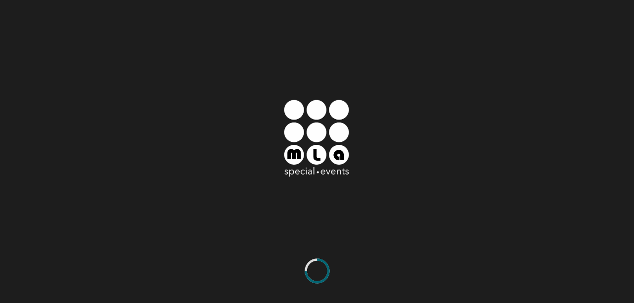

--- FILE ---
content_type: text/html; charset=UTF-8
request_url: http://www.mla.com.sg/testimonial/stuart-height/
body_size: 10453
content:
<!DOCTYPE html>
<html lang="en-US">
<head>
<meta charset="UTF-8" />
<meta name="viewport" content="width=device-width, initial-scale=1, minimum-scale=1, maximum-scale=1">
<link rel="pingback" href="http://www.mla.com.sg/xmlrpc.php" />
<link rel="shortcut icon" href="http://www.mla.com.sg/wp-content/uploads/2015/11/mla-new-logo_reverse-white-1-icon.png" type="image/vnd.microsoft.icon"/>
<link rel="icon" href="http://www.mla.com.sg/wp-content/uploads/2015/11/mla-new-logo_reverse-white-1-icon.png" type="image/x-ico"/>
<title>Merene Botsio Benyah &#8211; MLA Special Events</title>
<meta name='robots' content='max-image-preview:large' />
<link rel='dns-prefetch' href='//fonts.googleapis.com' />
<link rel="alternate" type="application/rss+xml" title="MLA Special Events &raquo; Feed" href="http://www.mla.com.sg/feed/" />
<link rel="alternate" type="application/rss+xml" title="MLA Special Events &raquo; Comments Feed" href="http://www.mla.com.sg/comments/feed/" />
<script type="text/javascript">
window._wpemojiSettings = {"baseUrl":"https:\/\/s.w.org\/images\/core\/emoji\/14.0.0\/72x72\/","ext":".png","svgUrl":"https:\/\/s.w.org\/images\/core\/emoji\/14.0.0\/svg\/","svgExt":".svg","source":{"concatemoji":"http:\/\/www.mla.com.sg\/wp-includes\/js\/wp-emoji-release.min.js?ver=4f70a61e9dd5246c8e84f2e54ab97ba4"}};
/*! This file is auto-generated */
!function(i,n){var o,s,e;function c(e){try{var t={supportTests:e,timestamp:(new Date).valueOf()};sessionStorage.setItem(o,JSON.stringify(t))}catch(e){}}function p(e,t,n){e.clearRect(0,0,e.canvas.width,e.canvas.height),e.fillText(t,0,0);var t=new Uint32Array(e.getImageData(0,0,e.canvas.width,e.canvas.height).data),r=(e.clearRect(0,0,e.canvas.width,e.canvas.height),e.fillText(n,0,0),new Uint32Array(e.getImageData(0,0,e.canvas.width,e.canvas.height).data));return t.every(function(e,t){return e===r[t]})}function u(e,t,n){switch(t){case"flag":return n(e,"\ud83c\udff3\ufe0f\u200d\u26a7\ufe0f","\ud83c\udff3\ufe0f\u200b\u26a7\ufe0f")?!1:!n(e,"\ud83c\uddfa\ud83c\uddf3","\ud83c\uddfa\u200b\ud83c\uddf3")&&!n(e,"\ud83c\udff4\udb40\udc67\udb40\udc62\udb40\udc65\udb40\udc6e\udb40\udc67\udb40\udc7f","\ud83c\udff4\u200b\udb40\udc67\u200b\udb40\udc62\u200b\udb40\udc65\u200b\udb40\udc6e\u200b\udb40\udc67\u200b\udb40\udc7f");case"emoji":return!n(e,"\ud83e\udef1\ud83c\udffb\u200d\ud83e\udef2\ud83c\udfff","\ud83e\udef1\ud83c\udffb\u200b\ud83e\udef2\ud83c\udfff")}return!1}function f(e,t,n){var r="undefined"!=typeof WorkerGlobalScope&&self instanceof WorkerGlobalScope?new OffscreenCanvas(300,150):i.createElement("canvas"),a=r.getContext("2d",{willReadFrequently:!0}),o=(a.textBaseline="top",a.font="600 32px Arial",{});return e.forEach(function(e){o[e]=t(a,e,n)}),o}function t(e){var t=i.createElement("script");t.src=e,t.defer=!0,i.head.appendChild(t)}"undefined"!=typeof Promise&&(o="wpEmojiSettingsSupports",s=["flag","emoji"],n.supports={everything:!0,everythingExceptFlag:!0},e=new Promise(function(e){i.addEventListener("DOMContentLoaded",e,{once:!0})}),new Promise(function(t){var n=function(){try{var e=JSON.parse(sessionStorage.getItem(o));if("object"==typeof e&&"number"==typeof e.timestamp&&(new Date).valueOf()<e.timestamp+604800&&"object"==typeof e.supportTests)return e.supportTests}catch(e){}return null}();if(!n){if("undefined"!=typeof Worker&&"undefined"!=typeof OffscreenCanvas&&"undefined"!=typeof URL&&URL.createObjectURL&&"undefined"!=typeof Blob)try{var e="postMessage("+f.toString()+"("+[JSON.stringify(s),u.toString(),p.toString()].join(",")+"));",r=new Blob([e],{type:"text/javascript"}),a=new Worker(URL.createObjectURL(r),{name:"wpTestEmojiSupports"});return void(a.onmessage=function(e){c(n=e.data),a.terminate(),t(n)})}catch(e){}c(n=f(s,u,p))}t(n)}).then(function(e){for(var t in e)n.supports[t]=e[t],n.supports.everything=n.supports.everything&&n.supports[t],"flag"!==t&&(n.supports.everythingExceptFlag=n.supports.everythingExceptFlag&&n.supports[t]);n.supports.everythingExceptFlag=n.supports.everythingExceptFlag&&!n.supports.flag,n.DOMReady=!1,n.readyCallback=function(){n.DOMReady=!0}}).then(function(){return e}).then(function(){var e;n.supports.everything||(n.readyCallback(),(e=n.source||{}).concatemoji?t(e.concatemoji):e.wpemoji&&e.twemoji&&(t(e.twemoji),t(e.wpemoji)))}))}((window,document),window._wpemojiSettings);
</script>
<style type="text/css">
img.wp-smiley,
img.emoji {
	display: inline !important;
	border: none !important;
	box-shadow: none !important;
	height: 1em !important;
	width: 1em !important;
	margin: 0 0.07em !important;
	vertical-align: -0.1em !important;
	background: none !important;
	padding: 0 !important;
}
</style>
	<link rel='stylesheet' id='imgmap_style-css' href='http://www.mla.com.sg/wp-content/plugins/imagemapper/imgmap_style.css?ver=4f70a61e9dd5246c8e84f2e54ab97ba4' type='text/css' media='all' />
<link rel='stylesheet' id='wp-block-library-css' href='http://www.mla.com.sg/wp-includes/css/dist/block-library/style.min.css?ver=4f70a61e9dd5246c8e84f2e54ab97ba4' type='text/css' media='all' />
<style id='classic-theme-styles-inline-css' type='text/css'>
/*! This file is auto-generated */
.wp-block-button__link{color:#fff;background-color:#32373c;border-radius:9999px;box-shadow:none;text-decoration:none;padding:calc(.667em + 2px) calc(1.333em + 2px);font-size:1.125em}.wp-block-file__button{background:#32373c;color:#fff;text-decoration:none}
</style>
<style id='global-styles-inline-css' type='text/css'>
body{--wp--preset--color--black: #000000;--wp--preset--color--cyan-bluish-gray: #abb8c3;--wp--preset--color--white: #ffffff;--wp--preset--color--pale-pink: #f78da7;--wp--preset--color--vivid-red: #cf2e2e;--wp--preset--color--luminous-vivid-orange: #ff6900;--wp--preset--color--luminous-vivid-amber: #fcb900;--wp--preset--color--light-green-cyan: #7bdcb5;--wp--preset--color--vivid-green-cyan: #00d084;--wp--preset--color--pale-cyan-blue: #8ed1fc;--wp--preset--color--vivid-cyan-blue: #0693e3;--wp--preset--color--vivid-purple: #9b51e0;--wp--preset--gradient--vivid-cyan-blue-to-vivid-purple: linear-gradient(135deg,rgba(6,147,227,1) 0%,rgb(155,81,224) 100%);--wp--preset--gradient--light-green-cyan-to-vivid-green-cyan: linear-gradient(135deg,rgb(122,220,180) 0%,rgb(0,208,130) 100%);--wp--preset--gradient--luminous-vivid-amber-to-luminous-vivid-orange: linear-gradient(135deg,rgba(252,185,0,1) 0%,rgba(255,105,0,1) 100%);--wp--preset--gradient--luminous-vivid-orange-to-vivid-red: linear-gradient(135deg,rgba(255,105,0,1) 0%,rgb(207,46,46) 100%);--wp--preset--gradient--very-light-gray-to-cyan-bluish-gray: linear-gradient(135deg,rgb(238,238,238) 0%,rgb(169,184,195) 100%);--wp--preset--gradient--cool-to-warm-spectrum: linear-gradient(135deg,rgb(74,234,220) 0%,rgb(151,120,209) 20%,rgb(207,42,186) 40%,rgb(238,44,130) 60%,rgb(251,105,98) 80%,rgb(254,248,76) 100%);--wp--preset--gradient--blush-light-purple: linear-gradient(135deg,rgb(255,206,236) 0%,rgb(152,150,240) 100%);--wp--preset--gradient--blush-bordeaux: linear-gradient(135deg,rgb(254,205,165) 0%,rgb(254,45,45) 50%,rgb(107,0,62) 100%);--wp--preset--gradient--luminous-dusk: linear-gradient(135deg,rgb(255,203,112) 0%,rgb(199,81,192) 50%,rgb(65,88,208) 100%);--wp--preset--gradient--pale-ocean: linear-gradient(135deg,rgb(255,245,203) 0%,rgb(182,227,212) 50%,rgb(51,167,181) 100%);--wp--preset--gradient--electric-grass: linear-gradient(135deg,rgb(202,248,128) 0%,rgb(113,206,126) 100%);--wp--preset--gradient--midnight: linear-gradient(135deg,rgb(2,3,129) 0%,rgb(40,116,252) 100%);--wp--preset--font-size--small: 13px;--wp--preset--font-size--medium: 20px;--wp--preset--font-size--large: 36px;--wp--preset--font-size--x-large: 42px;--wp--preset--spacing--20: 0.44rem;--wp--preset--spacing--30: 0.67rem;--wp--preset--spacing--40: 1rem;--wp--preset--spacing--50: 1.5rem;--wp--preset--spacing--60: 2.25rem;--wp--preset--spacing--70: 3.38rem;--wp--preset--spacing--80: 5.06rem;--wp--preset--shadow--natural: 6px 6px 9px rgba(0, 0, 0, 0.2);--wp--preset--shadow--deep: 12px 12px 50px rgba(0, 0, 0, 0.4);--wp--preset--shadow--sharp: 6px 6px 0px rgba(0, 0, 0, 0.2);--wp--preset--shadow--outlined: 6px 6px 0px -3px rgba(255, 255, 255, 1), 6px 6px rgba(0, 0, 0, 1);--wp--preset--shadow--crisp: 6px 6px 0px rgba(0, 0, 0, 1);}:where(.is-layout-flex){gap: 0.5em;}:where(.is-layout-grid){gap: 0.5em;}body .is-layout-flow > .alignleft{float: left;margin-inline-start: 0;margin-inline-end: 2em;}body .is-layout-flow > .alignright{float: right;margin-inline-start: 2em;margin-inline-end: 0;}body .is-layout-flow > .aligncenter{margin-left: auto !important;margin-right: auto !important;}body .is-layout-constrained > .alignleft{float: left;margin-inline-start: 0;margin-inline-end: 2em;}body .is-layout-constrained > .alignright{float: right;margin-inline-start: 2em;margin-inline-end: 0;}body .is-layout-constrained > .aligncenter{margin-left: auto !important;margin-right: auto !important;}body .is-layout-constrained > :where(:not(.alignleft):not(.alignright):not(.alignfull)){max-width: var(--wp--style--global--content-size);margin-left: auto !important;margin-right: auto !important;}body .is-layout-constrained > .alignwide{max-width: var(--wp--style--global--wide-size);}body .is-layout-flex{display: flex;}body .is-layout-flex{flex-wrap: wrap;align-items: center;}body .is-layout-flex > *{margin: 0;}body .is-layout-grid{display: grid;}body .is-layout-grid > *{margin: 0;}:where(.wp-block-columns.is-layout-flex){gap: 2em;}:where(.wp-block-columns.is-layout-grid){gap: 2em;}:where(.wp-block-post-template.is-layout-flex){gap: 1.25em;}:where(.wp-block-post-template.is-layout-grid){gap: 1.25em;}.has-black-color{color: var(--wp--preset--color--black) !important;}.has-cyan-bluish-gray-color{color: var(--wp--preset--color--cyan-bluish-gray) !important;}.has-white-color{color: var(--wp--preset--color--white) !important;}.has-pale-pink-color{color: var(--wp--preset--color--pale-pink) !important;}.has-vivid-red-color{color: var(--wp--preset--color--vivid-red) !important;}.has-luminous-vivid-orange-color{color: var(--wp--preset--color--luminous-vivid-orange) !important;}.has-luminous-vivid-amber-color{color: var(--wp--preset--color--luminous-vivid-amber) !important;}.has-light-green-cyan-color{color: var(--wp--preset--color--light-green-cyan) !important;}.has-vivid-green-cyan-color{color: var(--wp--preset--color--vivid-green-cyan) !important;}.has-pale-cyan-blue-color{color: var(--wp--preset--color--pale-cyan-blue) !important;}.has-vivid-cyan-blue-color{color: var(--wp--preset--color--vivid-cyan-blue) !important;}.has-vivid-purple-color{color: var(--wp--preset--color--vivid-purple) !important;}.has-black-background-color{background-color: var(--wp--preset--color--black) !important;}.has-cyan-bluish-gray-background-color{background-color: var(--wp--preset--color--cyan-bluish-gray) !important;}.has-white-background-color{background-color: var(--wp--preset--color--white) !important;}.has-pale-pink-background-color{background-color: var(--wp--preset--color--pale-pink) !important;}.has-vivid-red-background-color{background-color: var(--wp--preset--color--vivid-red) !important;}.has-luminous-vivid-orange-background-color{background-color: var(--wp--preset--color--luminous-vivid-orange) !important;}.has-luminous-vivid-amber-background-color{background-color: var(--wp--preset--color--luminous-vivid-amber) !important;}.has-light-green-cyan-background-color{background-color: var(--wp--preset--color--light-green-cyan) !important;}.has-vivid-green-cyan-background-color{background-color: var(--wp--preset--color--vivid-green-cyan) !important;}.has-pale-cyan-blue-background-color{background-color: var(--wp--preset--color--pale-cyan-blue) !important;}.has-vivid-cyan-blue-background-color{background-color: var(--wp--preset--color--vivid-cyan-blue) !important;}.has-vivid-purple-background-color{background-color: var(--wp--preset--color--vivid-purple) !important;}.has-black-border-color{border-color: var(--wp--preset--color--black) !important;}.has-cyan-bluish-gray-border-color{border-color: var(--wp--preset--color--cyan-bluish-gray) !important;}.has-white-border-color{border-color: var(--wp--preset--color--white) !important;}.has-pale-pink-border-color{border-color: var(--wp--preset--color--pale-pink) !important;}.has-vivid-red-border-color{border-color: var(--wp--preset--color--vivid-red) !important;}.has-luminous-vivid-orange-border-color{border-color: var(--wp--preset--color--luminous-vivid-orange) !important;}.has-luminous-vivid-amber-border-color{border-color: var(--wp--preset--color--luminous-vivid-amber) !important;}.has-light-green-cyan-border-color{border-color: var(--wp--preset--color--light-green-cyan) !important;}.has-vivid-green-cyan-border-color{border-color: var(--wp--preset--color--vivid-green-cyan) !important;}.has-pale-cyan-blue-border-color{border-color: var(--wp--preset--color--pale-cyan-blue) !important;}.has-vivid-cyan-blue-border-color{border-color: var(--wp--preset--color--vivid-cyan-blue) !important;}.has-vivid-purple-border-color{border-color: var(--wp--preset--color--vivid-purple) !important;}.has-vivid-cyan-blue-to-vivid-purple-gradient-background{background: var(--wp--preset--gradient--vivid-cyan-blue-to-vivid-purple) !important;}.has-light-green-cyan-to-vivid-green-cyan-gradient-background{background: var(--wp--preset--gradient--light-green-cyan-to-vivid-green-cyan) !important;}.has-luminous-vivid-amber-to-luminous-vivid-orange-gradient-background{background: var(--wp--preset--gradient--luminous-vivid-amber-to-luminous-vivid-orange) !important;}.has-luminous-vivid-orange-to-vivid-red-gradient-background{background: var(--wp--preset--gradient--luminous-vivid-orange-to-vivid-red) !important;}.has-very-light-gray-to-cyan-bluish-gray-gradient-background{background: var(--wp--preset--gradient--very-light-gray-to-cyan-bluish-gray) !important;}.has-cool-to-warm-spectrum-gradient-background{background: var(--wp--preset--gradient--cool-to-warm-spectrum) !important;}.has-blush-light-purple-gradient-background{background: var(--wp--preset--gradient--blush-light-purple) !important;}.has-blush-bordeaux-gradient-background{background: var(--wp--preset--gradient--blush-bordeaux) !important;}.has-luminous-dusk-gradient-background{background: var(--wp--preset--gradient--luminous-dusk) !important;}.has-pale-ocean-gradient-background{background: var(--wp--preset--gradient--pale-ocean) !important;}.has-electric-grass-gradient-background{background: var(--wp--preset--gradient--electric-grass) !important;}.has-midnight-gradient-background{background: var(--wp--preset--gradient--midnight) !important;}.has-small-font-size{font-size: var(--wp--preset--font-size--small) !important;}.has-medium-font-size{font-size: var(--wp--preset--font-size--medium) !important;}.has-large-font-size{font-size: var(--wp--preset--font-size--large) !important;}.has-x-large-font-size{font-size: var(--wp--preset--font-size--x-large) !important;}
.wp-block-navigation a:where(:not(.wp-element-button)){color: inherit;}
:where(.wp-block-post-template.is-layout-flex){gap: 1.25em;}:where(.wp-block-post-template.is-layout-grid){gap: 1.25em;}
:where(.wp-block-columns.is-layout-flex){gap: 2em;}:where(.wp-block-columns.is-layout-grid){gap: 2em;}
.wp-block-pullquote{font-size: 1.5em;line-height: 1.6;}
</style>
<link rel='stylesheet' id='advanced-page-visit-counter-css' href='http://www.mla.com.sg/wp-content/plugins/advanced-page-visit-counter/public/css/advanced-page-visit-counter-public.css?ver=6.4.3' type='text/css' media='all' />
<link rel='stylesheet' id='contact-form-7-css' href='http://www.mla.com.sg/wp-content/plugins/contact-form-7/includes/css/styles.css?ver=5.0.3' type='text/css' media='all' />
<link rel='stylesheet' id='bootstrap-min-css' href='http://www.mla.com.sg/wp-content/themes/Phoenix-v1.15/assets/css/bootstrap.min.css?ver=4f70a61e9dd5246c8e84f2e54ab97ba4' type='text/css' media='all' />
<link rel='stylesheet' id='font-awesome-min-css' href='http://www.mla.com.sg/wp-content/themes/Phoenix-v1.15/assets/css/font-awesome.min.css?ver=4f70a61e9dd5246c8e84f2e54ab97ba4' type='text/css' media='all' />
<link rel='stylesheet' id='jquery-countdown-css' href='http://www.mla.com.sg/wp-content/themes/Phoenix-v1.15/assets/css/jquery.countdown.css?ver=4f70a61e9dd5246c8e84f2e54ab97ba4' type='text/css' media='all' />
<link rel='stylesheet' id='owl-carousel-css' href='http://www.mla.com.sg/wp-content/themes/Phoenix-v1.15/assets/css/owl.carousel.css?ver=4f70a61e9dd5246c8e84f2e54ab97ba4' type='text/css' media='all' />
<link rel='stylesheet' id='preloader-css' href='http://www.mla.com.sg/wp-content/themes/Phoenix-v1.15/assets/css/preloader.css?ver=4f70a61e9dd5246c8e84f2e54ab97ba4' type='text/css' media='all' />
<link rel='stylesheet' id='layout-css' href='http://www.mla.com.sg/wp-content/themes/Phoenix-v1.15/assets/css/layout.css?ver=4f70a61e9dd5246c8e84f2e54ab97ba4' type='text/css' media='all' />
<link rel='stylesheet' id='responsive-css' href='http://www.mla.com.sg/wp-content/themes/Phoenix-v1.15/assets/css/responsive.css?ver=4f70a61e9dd5246c8e84f2e54ab97ba4' type='text/css' media='all' />
<link rel='stylesheet' id='themify-animate-css' href='http://www.mla.com.sg/wp-content/plugins/themify-tiles/includes/themify-builder/css/animate.min.css?ver=1.0.7' type='text/css' media='all' />
<link rel='stylesheet' id='themify-tiles-css' href='http://www.mla.com.sg/wp-content/plugins/themify-tiles/assets/style.css?ver=1.0.7' type='text/css' media='all' />
<link rel='stylesheet' id='themify-font-icons-css-css' href='http://www.mla.com.sg/wp-content/plugins/themify-tiles//includes/themify/fontawesome/css/font-awesome.min.css?ver=1.0.7' type='text/css' media='all' />
<link rel='stylesheet' id='magnific-css' href='http://www.mla.com.sg/wp-content/plugins/themify-tiles//includes/themify/css/lightbox.css?ver=2.0.9' type='text/css' media='all' />
<link rel='stylesheet' id='redux-google-fonts-fwp_data-css' href='http://fonts.googleapis.com/css?family=Oswald%3A300%2C400%2C700%7CNunito%3A300%2C400%2C700&#038;ver=1446962219' type='text/css' media='all' />
<script type='text/javascript' src='http://www.mla.com.sg/wp-includes/js/jquery/jquery.min.js?ver=3.7.0' id='jquery-core-js'></script>
<script type='text/javascript' src='http://www.mla.com.sg/wp-includes/js/jquery/jquery-migrate.min.js?ver=3.4.1' id='jquery-migrate-js'></script>
<script type='text/javascript' id='utils-js-extra'>
/* <![CDATA[ */
var userSettings = {"url":"\/","uid":"0","time":"1768730681","secure":""};
/* ]]> */
</script>
<script type='text/javascript' src='http://www.mla.com.sg/wp-includes/js/utils.min.js?ver=4f70a61e9dd5246c8e84f2e54ab97ba4' id='utils-js'></script>
<script type='text/javascript' src='http://www.mla.com.sg/wp-content/plugins/imagemapper/script/jquery.imagemapster.min.js?ver=4f70a61e9dd5246c8e84f2e54ab97ba4' id='imgmap_imagemapster-js'></script>
<script type='text/javascript' id='imgmap_script-js-extra'>
/* <![CDATA[ */
var imgmap = {"ajaxurl":"http:\/\/www.mla.com.sg\/wp-admin\/admin-ajax.php","pulseOption":"never","admin_logged":"","alt_dialog":""};
/* ]]> */
</script>
<script type='text/javascript' src='http://www.mla.com.sg/wp-content/plugins/imagemapper/imagemapper_script.js?ver=4f70a61e9dd5246c8e84f2e54ab97ba4' id='imgmap_script-js'></script>
<script type='text/javascript' id='advanced-page-visit-counter-js-extra'>
/* <![CDATA[ */
var apvc_rest = {"ap_rest_url":"http:\/\/www.mla.com.sg\/wp-json\/","wp_rest":"9c1c319934","ap_cpt":"fwp_testimonial"};
/* ]]> */
</script>
<script type='text/javascript' src='http://www.mla.com.sg/wp-content/plugins/advanced-page-visit-counter/public/js/advanced-page-visit-counter-public.js?ver=6.4.3' id='advanced-page-visit-counter-js'></script>
<script type='text/javascript' src='http://www.mla.com.sg/wp-content/plugins/themify-tiles//includes/themify/js/carousel.js?ver=4f70a61e9dd5246c8e84f2e54ab97ba4' id='themify-carousel-js-js'></script>
<link rel="https://api.w.org/" href="http://www.mla.com.sg/wp-json/" /><link rel="EditURI" type="application/rsd+xml" title="RSD" href="http://www.mla.com.sg/xmlrpc.php?rsd" />

<link rel="canonical" href="http://www.mla.com.sg/testimonial/stuart-height/" />
<link rel='shortlink' href='http://www.mla.com.sg/?p=257' />
<link rel="alternate" type="application/json+oembed" href="http://www.mla.com.sg/wp-json/oembed/1.0/embed?url=http%3A%2F%2Fwww.mla.com.sg%2Ftestimonial%2Fstuart-height%2F" />
<link rel="alternate" type="text/xml+oembed" href="http://www.mla.com.sg/wp-json/oembed/1.0/embed?url=http%3A%2F%2Fwww.mla.com.sg%2Ftestimonial%2Fstuart-height%2F&#038;format=xml" />
<script type="text/javascript">
(function(url){
	if(/(?:Chrome\/26\.0\.1410\.63 Safari\/537\.31|WordfenceTestMonBot)/.test(navigator.userAgent)){ return; }
	var addEvent = function(evt, handler) {
		if (window.addEventListener) {
			document.addEventListener(evt, handler, false);
		} else if (window.attachEvent) {
			document.attachEvent('on' + evt, handler);
		}
	};
	var removeEvent = function(evt, handler) {
		if (window.removeEventListener) {
			document.removeEventListener(evt, handler, false);
		} else if (window.detachEvent) {
			document.detachEvent('on' + evt, handler);
		}
	};
	var evts = 'contextmenu dblclick drag dragend dragenter dragleave dragover dragstart drop keydown keypress keyup mousedown mousemove mouseout mouseover mouseup mousewheel scroll'.split(' ');
	var logHuman = function() {
		if (window.wfLogHumanRan) { return; }
		window.wfLogHumanRan = true;
		var wfscr = document.createElement('script');
		wfscr.type = 'text/javascript';
		wfscr.async = true;
		wfscr.src = url + '&r=' + Math.random();
		(document.getElementsByTagName('head')[0]||document.getElementsByTagName('body')[0]).appendChild(wfscr);
		for (var i = 0; i < evts.length; i++) {
			removeEvent(evts[i], logHuman);
		}
	};
	for (var i = 0; i < evts.length; i++) {
		addEvent(evts[i], logHuman);
	}
})('//www.mla.com.sg/?wordfence_lh=1&hid=3CE3F8069E128A2A8C1F0AF0E8E4F966');
</script><style>
			.tf-tile.size-square-large,
			.tf-tile.size-square-large .map-container {
				width: 480px;
				height: 480px;
			}
			.tf-tile.size-square-small,
			.tf-tile.size-square-small .map-container {
				width: 240px;
				height: 240px;
			}
			.tf-tile.size-landscape,
			.tf-tile.size-landscape .map-container {
				width: 480px;
				height: 240px;
			}
			.tf-tile.size-portrait,
			.tf-tile.size-portrait .map-container {
				width: 240px;
				height: 480px;
			}</style><style type="text/css">.recentcomments a{display:inline !important;padding:0 !important;margin:0 !important;}</style><meta name="generator" content="Powered by WPBakery Page Builder - drag and drop page builder for WordPress."/>
<!--[if lte IE 9]><link rel="stylesheet" type="text/css" href="http://www.mla.com.sg/wp-content/plugins/js_composer/assets/css/vc_lte_ie9.min.css" media="screen"><![endif]--><style type="text/css" title="dynamic-css" class="options-output">.ip-header{background-color:#1d1d1d;}.navbar-default .navbar-brand{font-family:Oswald;color:#fff;font-size:18px;}.navbar-default .navbar-brand:hover{color:#5e5e5e;}nav.navbar.affix-top{background-color:;}.navbar-default .navbar-nav>li>a{font-family:Nunito;font-size:10px;}.navbar-default .navbar-nav > li > a{color:#777;}.navbar-default .navbar-nav > li > a:hover{color:#4e7d7f;}.navbar-default .navbar-nav > li > a:active{color:#4e7d7f;}.single-fwp_portfolio .project-single{background-color:#fff;}.overlay-slidedown.open{background-color:#fff;}.footerSocialIcons li a{color:#4e7d7f;}#footer .bottomLine{background-color:#222222;}</style><noscript><style type="text/css"> .wpb_animate_when_almost_visible { opacity: 1; }</style></noscript></head>

<body class="fwp_testimonial-template-default single single-fwp_testimonial postid-257 wpb-js-composer js-comp-ver-5.5.2 vc_responsive" data-spy="scroll" data-target=".navbar-default" data-offset="100" id="bigWrapper">
<header>
<nav class="navbar navbar-default navbar-fixed-top" role="navigation" data-spy="affix" data-offset-top="0"><div class="container-fluid"><div class="navbar-header"><button type="button" class="navbar-toggle" data-toggle="collapse" data-target="#navbar-collapse"><span class="sr-only">Toggle navigation</span><span class="icon-bar"></span><span class="icon-bar"></span><span class="icon-bar"></span></button><a class="navbar-brand" href="http://www.mla.com.sg#" ><img src="http://www.mla.com.sg/wp-content/uploads/2015/11/mla-logo-colour-sml.png" ></a> </div><div class="collapse navbar-collapse navbar-right" id="navbar-collapse"><ul id="menu-one-page-menu" class="nav navbar-nav"></li>
<li><a href='http://www.mla.com.sg#s-home' class=" menu-item menu-item-type-post_type menu-item-object-page"  target=""  data-scroll="" >Home</a></li>
<li><a href='http://www.mla.com.sg#s-know' class=" menu-item menu-item-type-post_type menu-item-object-page"  target=""  data-scroll="" >KNOW</a></li></li></li></li>
<li><a href='http://www.mla.com.sg#s-see' class=" menu-item menu-item-type-post_type menu-item-object-page"  target=""  data-scroll="" >SEE</a></li></li>
<li><a href='http://www.mla.com.sg#s-chat' class=" menu-item menu-item-type-post_type menu-item-object-page"  target=""  data-scroll="" >CHAT</a></li></li></li></ul></div> </div></nav></header>
<div class="ip-header"><div class="ip-logo"><img class="img-responsive preloaderLogo center-block" src="http://www.mla.com.sg/wp-content/uploads/2015/10/mla-new-logo_reverse-white-2.png" alt="preloader"></div><div class="ip-loader"><svg class="ip-inner" width="60px" height="60px" viewBox="0 0 80 80"><path class="ip-loader-circlebg" d="M40,10C57.351,10,71,23.649,71,40.5S57.351,71,40.5,71 S10,57.351,10,40.5S23.649,10,40.5,10z"/><path id="ip-loader-circle" class="ip-loader-circle" d="M40,10C57.351,10,71,23.649,71,40.5S57.351,71,40.5,71 S10,57.351,10,40.5S23.649,10,40.5,10z"/></svg> </div></div>					<section  class="post-257" class="post-257 fwp_testimonial type-fwp_testimonial status-publish hentry">
							    										<div id="post-257"   class="blogPost3 post-257 fwp_testimonial type-fwp_testimonial status-publish hentry" > <!-- Post item -->
	 	<div class="post-content"><!-- Post content wrapper -->
		<div class="post-title"><!-- Post title -->
			<h2>Merene Botsio Benyah</h2>		</div><!-- Post title -->
		
		<div class="post-info"> <!-- Post meta -->
			<div class="postBy">
				<p>
					<i class="fa fa-pencil"></i>Posted by  <a href="http://www.mla.com.sg/author/mlaadmin/">mlaadmin</a> in  on October 21, 2014								</p>
			</div>
		</div> <!-- Post meta  -->
		<img src="http://www.mla.com.sg/wp-content/themes/Phoenix-v1.15/assets/img/lineSeparatorBlack.png" class="img-responsive blogSeparator" alt="separator">
		<!--Post content -->
					<p>Thank you sincerely for the good work, efficient support and excellent team work</p>
			  					<!--Post content -->
</div> <!-- Post-content wrapper -->
</div> <!-- Post item -->

						
							
						<div class="sidebar-container col-md-3 col-xs-12" role="complementary">
		<div class="sidebar-inner">
			<div class="widget-area">
				<aside id="search-2" class="widget widget_search">
		<form role="search" method="get" id="searchform" class="form-inline form"  action="http://www.mla.com.sg/" >
		   <div class="input-group">
			    <input type="text" name="s" value="" class="form-control" placeholder="SEARCH..."  />
			    <span class="input-group-addon">
			    	<button class="search-button animate" type="submit" title="Start Search"><i class="fa fa-search"></i></button>
			    </span>
		    </div>
	    </form>
   </aside>
		<aside id="recent-posts-2" class="widget widget_recent_entries">
		<h3 class="widget-title">Recent Posts</h3>
		<ul>
											<li>
					<a href="http://www.mla.com.sg/2015/02/21/simple-post/">Simple Post</a>
									</li>
											<li>
					<a href="http://www.mla.com.sg/2015/02/21/vimeo-video-post/">Vimeo Video Post</a>
									</li>
											<li>
					<a href="http://www.mla.com.sg/2015/02/21/image/">Post Format Image</a>
									</li>
					</ul>

		</aside><aside id="recent-comments-2" class="widget widget_recent_comments"><h3 class="widget-title">Recent Comments</h3><ul id="recentcomments"></ul></aside><aside id="archives-2" class="widget widget_archive"><h3 class="widget-title">Archives</h3>
			<ul>
					<li><a href='http://www.mla.com.sg/2015/02/'>February 2015</a></li>
			</ul>

			</aside><aside id="categories-2" class="widget widget_categories"><h3 class="widget-title">Categories</h3>
			<ul>
					<li class="cat-item cat-item-1"><a href="http://www.mla.com.sg/category/uncategorized/">Uncategorized</a>
</li>
			</ul>

			</aside><aside id="meta-2" class="widget widget_meta"><h3 class="widget-title">Meta</h3>
		<ul>
						<li><a href="http://www.mla.com.sg/wp-login.php">Log in</a></li>
			<li><a href="http://www.mla.com.sg/feed/">Entries feed</a></li>
			<li><a href="http://www.mla.com.sg/comments/feed/">Comments feed</a></li>

			<li><a href="https://wordpress.org/">WordPress.org</a></li>
		</ul>

		</aside>			</div><!-- .widget-area -->
		</div><!-- .sidebar-inner -->
	</div><!-- #tertiary -->
						</section><!--section-->
		
<section id="footer" class="dark group">
	    <div class="bottomLine text-center">
        		<div class="backToTop">
            <a data-scroll-top href="#bigWrapper">
                <i class="fa fa-angle-double-up"></i><br>
                <h5>Back to top</h5>
            </a>
        </div>
                        <ul class="footerSocialIcons">
        <li><a href="https://www.facebook.com/mlaspecialevents/" target="_blank"><i class="fa fa-facebook fa-2x"></i></a></li><li><a href="https://vimeo.com/mlaspecialevents" target="_blank"><i class="fa fa-vimeo fa-2x"></i></a></li><li><a href="http://instagram.com/mlaspecialevents/" target="_blank"><i class="fa fa-instagram fa-2x"></i></a></li>        </ul>
        <p><b style="color: #4e7d7f; font-family: sans-serif; font-size: 14px;">© MLA Pte Ltd</b></p>
    </div>
</section>
<script id="fwp-custom-js">                                    </script><script type='text/javascript' src='http://www.mla.com.sg/wp-includes/js/jquery/ui/core.min.js?ver=1.13.2' id='jquery-ui-core-js'></script>
<script type='text/javascript' src='http://www.mla.com.sg/wp-includes/js/jquery/ui/mouse.min.js?ver=1.13.2' id='jquery-ui-mouse-js'></script>
<script type='text/javascript' src='http://www.mla.com.sg/wp-includes/js/jquery/ui/resizable.min.js?ver=1.13.2' id='jquery-ui-resizable-js'></script>
<script type='text/javascript' src='http://www.mla.com.sg/wp-includes/js/jquery/ui/draggable.min.js?ver=1.13.2' id='jquery-ui-draggable-js'></script>
<script type='text/javascript' src='http://www.mla.com.sg/wp-includes/js/jquery/ui/controlgroup.min.js?ver=1.13.2' id='jquery-ui-controlgroup-js'></script>
<script type='text/javascript' src='http://www.mla.com.sg/wp-includes/js/jquery/ui/checkboxradio.min.js?ver=1.13.2' id='jquery-ui-checkboxradio-js'></script>
<script type='text/javascript' src='http://www.mla.com.sg/wp-includes/js/jquery/ui/button.min.js?ver=1.13.2' id='jquery-ui-button-js'></script>
<script type='text/javascript' src='http://www.mla.com.sg/wp-includes/js/jquery/ui/dialog.min.js?ver=1.13.2' id='jquery-ui-dialog-js'></script>
<script type='text/javascript' src='http://www.mla.com.sg/wp-admin/js/editor.min.js?ver=4f70a61e9dd5246c8e84f2e54ab97ba4' id='editor-js'></script>
<script id="editor-js-after" type="text/javascript">
window.wp.oldEditor = window.wp.editor;
</script>
<script type='text/javascript' id='contact-form-7-js-extra'>
/* <![CDATA[ */
var wpcf7 = {"apiSettings":{"root":"http:\/\/www.mla.com.sg\/wp-json\/contact-form-7\/v1","namespace":"contact-form-7\/v1"},"recaptcha":{"messages":{"empty":"Please verify that you are not a robot."}}};
/* ]]> */
</script>
<script type='text/javascript' src='http://www.mla.com.sg/wp-content/plugins/contact-form-7/includes/js/scripts.js?ver=5.0.3' id='contact-form-7-js'></script>
<script type='text/javascript' src='http://www.mla.com.sg/wp-content/themes/Phoenix-v1.15/assets/js/scripts.js?ver=1.0.0' id='scripts-js'></script>
<script type='text/javascript' src='http://www.mla.com.sg/wp-content/themes/Phoenix-v1.15/assets/js/modernizr.custom.js?ver=1.0.0' id='modernizr-custom-js'></script>
<script type='text/javascript' src='http://www.mla.com.sg/wp-content/themes/Phoenix-v1.15/assets/js/preloader.js?ver=1.0.0' id='preloader-js'></script>
<script type='text/javascript' src='http://www.mla.com.sg/wp-content/plugins/themify-tiles/assets/jquery.smartresize.js?ver=1.0.7' id='themify-smartresize-js'></script>
<script type='text/javascript' src='http://www.mla.com.sg/wp-includes/js/imagesloaded.min.js?ver=4.1.4' id='imagesloaded-js'></script>
<script type='text/javascript' src='http://www.mla.com.sg/wp-includes/js/masonry.min.js?ver=4.2.2' id='masonry-js'></script>
<script type='text/javascript' src='http://www.mla.com.sg/wp-includes/js/jquery/jquery.masonry.min.js?ver=3.1.2b' id='jquery-masonry-js'></script>
<script type='text/javascript' src='http://www.mla.com.sg/wp-content/plugins/themify-tiles/assets/themify.widegallery.js?ver=1.0.7' id='themify-widegallery-js'></script>
<script type='text/javascript' src='http://www.mla.com.sg/wp-content/plugins/themify-tiles//includes/themify/js/lightbox.js?ver=2.0.9' id='magnific-js'></script>
<script type='text/javascript' id='themify-gallery-js-extra'>
/* <![CDATA[ */
var themifyScript = {"lightbox":{"lightboxSelector":".lightbox","lightboxOn":true,"lightboxContentImages":false,"lightboxContentImagesSelector":".post-content a[href$=jpg],.page-content a[href$=jpg],.post-content a[href$=gif],.page-content a[href$=gif],.post-content a[href$=png],.page-content a[href$=png],.post-content a[href$=JPG],.page-content a[href$=JPG],.post-content a[href$=GIF],.page-content a[href$=GIF],.post-content a[href$=PNG],.page-content a[href$=PNG],.post-content a[href$=jpeg],.page-content a[href$=jpeg],.post-content a[href$=JPEG],.page-content a[href$=JPEG]","theme":"pp_default","social_tools":false,"allow_resize":true,"show_title":false,"overlay_gallery":false,"screenWidthNoLightbox":600,"deeplinking":false,"contentImagesAreas":".post, .type-page, .type-highlight, .type-slider","gallerySelector":".gallery-icon > a[href$=jpg],.gallery-icon > a[href$=gif],.gallery-icon > a[href$=png],.gallery-icon > a[href$=JPG],.gallery-icon > a[href$=GIF],.gallery-icon > a[href$=PNG],.gallery-icon > a[href$=jpeg],.gallery-icon > a[href$=JPEG]","lightboxGalleryOn":true},"lightboxContext":"body","isTouch":"false"};
/* ]]> */
</script>
<script type='text/javascript' src='http://www.mla.com.sg/wp-content/plugins/themify-tiles//includes/themify/js/themify.gallery.js?ver=4f70a61e9dd5246c8e84f2e54ab97ba4' id='themify-gallery-js'></script>
<script type='text/javascript' id='themify-tiles-js-extra'>
/* <![CDATA[ */
var ThemifyTiles = {"ajax_nonce":"841926429f","ajax_url":"http:\/\/www.mla.com.sg\/wp-admin\/admin-ajax.php","networkError":"Unknown network error. Please try again later.","termSeparator":", ","galleryFadeSpeed":"300","galleryEvent":"click","transition_duration":"750","isOriginLeft":"1","fluid_tiles":"yes","fluid_tile_sizes":[{"query":"screen and (max-width: 600px)","size":"49.5%"}]};
/* ]]> */
</script>
<script type='text/javascript' src='http://www.mla.com.sg/wp-content/plugins/themify-tiles/assets/script.js?ver=1.0.7' id='themify-tiles-js'></script>
<script type='text/javascript' id='custom-js-extra'>
/* <![CDATA[ */
var fastwp = [];
/* ]]> */
</script>
<script type='text/javascript' src='http://www.mla.com.sg/wp-content/themes/Phoenix-v1.15/assets/js/custom.js?ver=1.0.0' id='custom-js'></script>
<style type="text/css" data-type="vc-shortcodes-custom-css">.ch-grid {
	margin: 20px 0 0 0;
	padding: 0;
	list-style: none;
	display: block;
	text-align: center;
	width: 100%;
}

.ch-grid:after,
.ch-item:before {
	content: \'\';
    display: table;
}
.ch-grid:after {
	clear: both;
}

.ch-grid li {
	width: 210px;
	height: 210px;
	display: inline-block;
	margin: 20px;
}
.ch-item {
	width: 100%;
	height: 100%;
	border-radius: 50%;
	position: relative;
	cursor: default;
	box-shadow: 
		inset 0 0 0 16px rgba(255,255,255,0.6),
		0 1px 2px rgba(0,0,0,0.1);
		
	-webkit-transition: all 0.4s ease-in-out;
	-moz-transition: all 0.4s ease-in-out;
	-o-transition: all 0.4s ease-in-out;
	-ms-transition: all 0.4s ease-in-out;
	transition: all 0.4s ease-in-out;
}

.ch-img-1 { 
	background-image: url(/wp-content/uploads/2015/11/know-home.png);
}

.ch-img-2 { 
	background-image: url(/wp-content/uploads/2015/11/see-home.png);
}

.ch-img-3 { 
	background-image: url(/wp-content/uploads/2015/11/chat-home.png);
}

.ch-img-4 {
	background-image: url(/wp-content/uploads/2015/10/know-4-bg.jpg);
}

.ch-info {
	position: absolute;
	background: rgb(50,50,50);
	width: inherit;
	height: inherit;
	border-radius: 50%;
	opacity: 0;
	
	-webkit-transition: all 0.4s ease-in-out;
	-moz-transition: all 0.4s ease-in-out;
	-o-transition: all 0.4s ease-in-out;
	-ms-transition: all 0.4s ease-in-out;
	transition: all 0.4s ease-in-out;
	
	-webkit-transform: scale(0);
	-moz-transform: scale(0);
	-o-transform: scale(0);
	-ms-transform: scale(0);
	transform: scale(0);
	
	-webkit-backface-visibility: hidden;

}

.ch-info h3 {
	color: #fff;
	text-transform: uppercase;
	letter-spacing: 2px;
	font-size: 60px;
	margin: 0 30px;
	padding: 60px 0 0 0;
	height: 140px;
	text-shadow: 
		0 0 1px #fff, 
		0 1px 2px rgba(0,0,0,0.3);
}

.ch-info p {
	color: #fff;
	padding: 10px 5px;
	font-style: italic;
	margin: 0 30px;
	font-size: 12px;
	border-top: 1px solid rgba(255,255,255,0.5);
	opacity: 0;
	-webkit-transition: all 1s ease-in-out 0.4s;
	-moz-transition: all 1s ease-in-out 0.4s;
	-o-transition: all 1s ease-in-out 0.4s;
	-ms-transition: all 1s ease-in-out 0.4s;
	transition: all 1s ease-in-out 0.4s;
}

.ch-info p a {
	display: block;
	color: #fff;
	color: rgba(255,255,255,0.7);
	font-style: normal;
	font-weight: 700;
	text-transform: uppercase;
	font-size: 9px;
	letter-spacing: 1px;
	padding-top: 4px;
	font-family: \'Open Sans\', Arial, sans-serif;
}

.ch-info p a:hover {
	color: #fff222;
	color: rgba(255,242,34, 0.8);
}

.ch-item:hover {
	box-shadow: 
		inset 0 0 0 1px rgba(255,255,255,0.1),
		0 1px 2px rgba(0,0,0,0.1);
}
.ch-item:hover .ch-info {
	-webkit-transform: scale(1);
	-moz-transform: scale(1);
	-o-transform: scale(1);
	-ms-transform: scale(1);
	transform: scale(1);
	opacity: 1;
}

.ch-item:hover .ch-info p {
	opacity: 1;
}

/* next circle overlay pattern here */

.ch-item3 {
	width: 100%;
	height: 100%;
	border-radius: 50%;
	position: relative;
	cursor: default;
	box-shadow: 0 1px 3px rgba(0,0,0,0.2);
}
.ch-thumb {
	width: 100%;
	height: 100%;
	border-radius: 50%;
	overflow: hidden;
	position: absolute;
	box-shadow: inset 0 0 0 15px rgba(255,255,255, 0.5);
	transform-origin: 95% 40%;
	transition: all 0.3s ease-in-out;
}
.ch-thumb:after {
	content: \'\';
	width: 8px;
	height: 8px;
	position: absolute;
	border-radius: 50%;
	top: 40%;
	left: 95%;
	margin: -4px 0 0 -4px;
	background: radial-gradient(ellipse at center, rgba(14,14,14,1) 0%,rgba(125,126,125,1) 100%);
	box-shadow: 0 0 1px rgba(255,255,255,0.9);
}

.ch-info3 {
	position: absolute;
	width: inherit;
	height: inherit;
	border-radius: 50%;
	overflow: hidden;
	background: #c9512e url(/wp-content/uploads/2015/10/noise.png);
	box-shadow: inset 0 0 0 5px rgba(0,0,0,0.05);
}
.ch-info3 h3 {
	color: #fff;
	text-transform: uppercase;
	position: relative;
	letter-spacing: 2px;
	font-size: 18px;
	margin: 0 60px;
	padding: 22px 0 0 0;
	height: 85px;
	font-family: \'Open Sans\', Arial, sans-serif;
	text-shadow: 
		0 0 1px #fff, 
		0 1px 2px rgba(0,0,0,0.3);
}

.ch-info3 p {
	color: #fff;
	padding: 10px 5px;
	font-style: italic;
	margin: 0 30px;
	font-size: 12px;
	border-top: 1px solid rgba(255,255,255,0.5);
}

.ch-info3 p a {
	display: block;
	color: #333;
	width: 80px;
	height: 80px;
	background: rgba(255,255,255,0.3);
	border-radius: 50%;
	color: #fff;
	font-style: normal;
	font-weight: 700;
	text-transform: uppercase;
	font-size: 9px;
	letter-spacing: 1px;
	padding-top: 24px;
	margin: 7px auto 0;
	font-family: \'Open Sans\', Arial, sans-serif;
	opacity: 0;
	transition: 
		transform 0.3s ease-in-out 0.2s,
		opacity 0.3s ease-in-out 0.2s,
		background 0.2s linear 0s;
	transform: translateX(60px) rotate(90deg);
}

.ch-info3 p a:hover {
	background: rgba(255,255,255,0.5);
}
.ch-item3:hover .ch-thumb {
	box-shadow: inset 0 0 0 15px rgba(255,255,255, 0.5), 0 1px 3px rgba(0,0,0,0.2);
	transform: rotate(-110deg);
}
.ch-item3:hover .ch-info p a{
	opacity: 1;
	transform: translateX(0px) rotate(0deg);
}
.tiles-centre {
    width: 750px;
    margin-left: auto;
    margin-right: auto;
    text-align:center;
}
body .module-tile.size-square-large,
body .module-tile.size-square-large .map-container {
	width: 480px;
	height: 480px;
}
body .module-tile.size-square-small,
body .module-tile.size-square-small .map-container {
	width: 240px;
	height: 240px;
}
body .module-tile.size-landscape,
body .module-tile.size-landscape .map-container {
	width: 480px;
	height: 240px;
}
body .module-tile.size-portrait,
body .module-tile.size-portrait .map-container {
	width: 240px;
	height: 480px;
}
h4, .widget-title {
	letter-spacing: 2px !important;
}
.caption-heading h4 {
	margin-top:-25px;
}
.skinnify {
	margin: -40px 50px 0px 50px !important;
}
h1 {
	letter-spacing: 2px !important;
}
.gallery-inner .caption-heading {
    color: #FFF;
    width: 90%;
    margin-left: auto;
    margin-right: auto;
}
.memberDescription .position {
    display: none;
    visibility: hidden;
}
#intro a {
    margin-top: 5px;
}

.gallery.js-isotope {
    min-height: 260px;
}

.3things-spacing {
 margin-bottom:10px !important;
 margin-top:10px !important;
}

.videoWrapper {
	position: relative;
	padding-bottom: 56.25%; /* 16:9 */
	padding-top: 25px;
	height: 0;
}
.videoWrapper iframe {
	position: absolute;
	top: 0;
	left: 0;
	width: 100%;
	height: 100%;
}
.wpcf7-textarea, textarea {
    border-width: 5px 5px 5px 5px !important;
    border-style: solid solid solid solid !important;
}
.6expert-back {
	font-style: normal;
	text-transform: uppercase;
	font-size: 9px;
	letter-spacing: -0.1px;
        line-spacing: 96%;
	font-family: Nunito, sans-serif;
}
.wpcf7-text, input[type=\"text\"], input[type=\"password\"] {
	font-family: Nunito, sans-serif !important;
}
.wpcf7-textarea {
	font-family: Nunito, sans-serif !important;
}
div.owl-buttons {
display:none !important;
}nav.navbar.affix { background-color:rgba(255,255,255,0.05);}body .ip-header .ip-loader svg path.ip-loader-circle {stroke:#046674;}body .ip-header .ip-loader svg path.ip-loader-circlebg {stroke:#dddddd;}.navbar-default .navbar-nav > li.active a {color:#4e7d7f;}.navbar-default .navbar-nav > li.active a:hover {color:#4e7d7f;}nav.navbar .container-fluid {max-width:px}</style><style type="text/css" data-type="fwp-font-override-css">body, p,
#countdown .countdown-period,
.fwp-text-with-icon 
{ font-family: 'Nunito', sans-serif; }

h1, h2, h3, h4, h5, h6,
.btn-default,
.wpcf7-submit,
.btn,
.navbar-default .navbar-brand,
.dropdown-menu > li > a,
.vc_progress_bar.fastwp .vc_single_bar .vc_label,
.memberDescription .position span,
.wpcf7-text,
.wpcf7-textarea,
.footerText input,
.form-control,
.fastwp.wpb_accordion .wpb_accordion_wrapper .wpb_accordion_header a,
.dropcap::first-letter,
.fastwp-filled.wpb_tabs .wpb_tabs_nav>li a 
{ font-family: 'Oswald', sans-serif; }</style></body>
</html>

--- FILE ---
content_type: text/css
request_url: http://www.mla.com.sg/wp-content/plugins/themify-tiles/assets/style.css?ver=1.0.7
body_size: 2454
content:
/* module tile */
.tiles-wrap {
	position: relative;
}
.tf-tile {
	float: left;
	position: relative;
}
.tf-tile .tile-inner,
.tf-tile .tile-flip-box-wrap {
	-webkit-box-sizing: border-box;
	-moz-box-sizing: border-box;
	box-sizing: border-box;
}

.tf-tile p {
	margin: 0;
	padding: 0 0 1em;
}
.tf-tile h1, 
.tf-tile h2, 
.tf-tile h3, 
.tf-tile h4, 
.tf-tile h5, 
.tf-tile h6 {
	color: inherit;
}

.tf-tile a {
	text-decoration: none;
	color: inherit;
	border: none;
	background: none;
	border-radius: 0;
	padding: 0;
}
.tf-tile a:hover {
	text-decoration: none;
}

/* tile title */
.tf-tile .tile-title {
	font-size: 1.8em;
	font-weight: normal;
	margin: 0;
	margin-bottom: .8em;
	padding: 0;
	line-height: 1.3em;
	position: relative;
	z-index: 10;
}

/* tile content */			
.tf-tile .tile-content {
	line-height: 1.7em;
}

/* tile icon */
.tf-tile .tile-icon {
	font-size: 85px;
	display: block;
	text-align: center;
	width: 120px;
	height: 120px;
	position: absolute;
	top: 50%;
	left: 50%;
	margin: -60px auto 0 -60px;
	z-index: 10;
}
.tf-tile .tile-title + .tile-icon {
	top: 60%;
}
.tf-tile .tile-icon:before {
	vertical-align: middle;
}

/* action button */
.tf-tile .action-button {
	display: inline-block;
	text-transform: uppercase;
	position: absolute;
	bottom: 1.2em;
	left: 1.8em;
	z-index: 100;
	text-decoration: none !important;
}
.tf-tile .action-button span {
	width: 28px;
	height: 28px;
	display: inline-block;
	border: 1px solid #fff;
	border-radius: 100%;
	position: relative;
	vertical-align: middle;
	margin-right: 8px;
}
.tf-tile .action-button span:before {
	content: "\f054";
	display: inline-block;
	font-family: FontAwesome;
	font-style: normal;
	font-size: 1em;
	font-weight: normal;
	vertical-align: middle;
	line-height: 15px;
	position: absolute;
	top: 50%;
	left: 50%;
	-webkit-transform: translateX(-50%) translateY(-50%);
	-moz-transform: translateX(-50%) translateY(-50%);
	-ms-transform: translateX(-50%) translateY(-50%);
	-o-transform: translateX(-50%) translateY(-50%);
	transform: translateX(-50%) translateY(-50%);
}

/* flip back button */
.tf-tile .tile-inner a.tile-flip-back-button {
	position: absolute;
	bottom: 0;
	right: 0;
	width: auto;
	height: auto;
}
.tf-tile .tile-flip-back-button:before {
	content: "\f01e";
	display: inline-block;
	font-family: FontAwesome;
	font-style: normal;
	font-size: 12px;
	font-weight: normal;
	vertical-align: middle;
	color: #fff;
	width: 0;
	height: 0;
	border-top: 23px solid transparent;
	border-left: 23px solid transparent;
	border-bottom: 23px solid #ec0038;
	border-right: 23px solid #ec0038;
	line-height: 1.7em;
	text-indent: .2em;
}
.tf-tile .tile-back .tile-flip-back-button,
.tf-tile.tf-tile-flip .tile-front .tile-flip-back-button {
	display: none;
}
.tf-tile.tf-tile-flip .tile-back .tile-flip-back-button {
	display: block;
}
.tf-tile.no-flip .tile-flip-back-button {
	display: none !important;
}

.tile-type-text .tile-inner {
	padding: 1.7em;
}

.tile-type-button,
.tile-type-gallery,
.tile-type-text {
	position: relative;
	height: 100%;
}
.tile-type-button .tile-inner {
	height: 100%;
}
.tile-type-button .tile-inner a {
	height: 100%;
	width: 100%;
	display: block;
}
.tile-type-button .tile-inner .tile-title {
	padding: .9em .4em 1.1em;
}
.tile-type-button .tile-inner .tile-content {
	padding: 0 0 .65em 1.9em;
}

/* text tile */
.tile-type-text {
	overflow-y: auto !important; /* make text overflow */
}

/* gallery slider */
.tile-type-gallery .twg-wrap {
	z-index: 10;
	overflow: hidden;
}
.tile-type-gallery .twg-controls {
	z-index: 7;
}
.tile-type-gallery .twg-wrap,
.tile-type-gallery .tile-inner,
.tile-type-gallery .twg-wrap .gallery-image-holder {
	display: block;
	width: 100%;
	height: 100%;
}

/* gallery slider timer */
.tile-type-gallery .twg-wrap .gallery-slider-timer {
	position: absolute;
	height: 2px;
	width: 100%;
	top: -2px;
}
.tile-type-gallery .twg-wrap .timer-bar {
	height: 2px;
}
.tile-type-gallery .twg-wrap .timer-bar {
	background: #0b79d6;
	color: #fff;
}

.tile-type-gallery .carousel-wrap {
	visibility: visible;
	height: auto;
}
.tile-type-gallery .twg-wrap .gallery-slider-wrap {
	position: absolute;
	bottom: 0;
	left: 0;
	width: 100%;
	background: #000;
	background: rgba(0,0,0,.3);
}
.tile-type-gallery .gallery-slider-thumbs {
	margin: 0;
	padding: 0;
}
.tile-type-gallery .gallery-slider-thumbs li {
	padding: 0;
	margin: 0;
	list-style: none;
	float: left;
}
.tile-type-gallery .gallery-slider-thumbs li a img {
	max-width: 100px;
	height: auto;
}
.tile-type-gallery .twg-controls .twg-list li {
	width: 40px !important;
	list-style: none;
}
.tile-type-gallery .gallery-slider-thumbs li a,
.tile-type-gallery .gallery-slider-thumbs li a img {
	display: block;
	border: none;
	overflow: hidden;
}
.tile-type-gallery .gallery-slider-thumbs li a:hover > img,
.tile-type-gallery .gallery-slider-thumbs li.current > img {
	border: 1px solid #1e73ba;
}
.tile-type-gallery .gallery-slider-thumbs li.current a:hover img {
	cursor: default;
	border: none;
}
.tile-type-gallery .twg-wrap .twg-deleteable,
.tile-type-gallery .twg-wrap .twg-behind {
	position: absolute;
	width: 100%;
	left: 0;
	top: 0;
	min-width: 100%;
	min-height: 100%;
	width: 100%;
	height: auto;
}
.tile-type-gallery .twg-wrap.no-timer .twg-controls {
	visibility: hidden;
}

.tile-type-gallery .text-caption {
	background: rgba(0,0,0, .5);
	color: #fff;
	padding: 2px 5px;
	display: inline-block;
	max-width: 50%;
}

.tf-tile .tile-type-gallery .with-timer + .action-button {
	margin-bottom: 30px;
}

.tf-tile .tile-flip-box-wrap {
	position: relative;
	width: 100%;
	height: 100%;
	-webkit-perspective: 1000px;
	-moz-perspective: 1000px;
	-o-perspective: 1000px;
	-ms-perspective: 1000px;
	perspective: 1000px;
	overflow: hidden;
}
.tf-tile .tile-flip-box {
	height: 100%;
	position: relative;
	display: block;
	-webkit-transform-style: preserve-3d;
	-moz-transform-style: preserve-3d;
	-o-transform-style: preserve-3d;
	-ms-transform-style: preserve-3d;
	transform-style: preserve-3d;

	-webkit-transition: 750ms;
	-moz-transition: 750ms;
	-o-transition: 750ms;
	-ms-transition: 750ms;
	transition: 750ms;
}
.tf-tile .tile-front,
.tf-tile .tile-back {
	height: 100%;
	overflow: hidden;
	margin-bottom: 0;
	-moz-box-sizing: border-box;
	-webkit-box-sizing: border-box;
	box-sizing: border-box;
	-webkit-backface-visibility: hidden;
	-moz-backface-visibility: hidden;
	-o-backface-visibility: hidden;
	-ms-backface-visibility: hidden;
	backface-visibility: hidden;
	-moz-transform-style: preserve-3d;
	-o-transform-style: preserve-3d;
	-ms-transform-style: preserve-3d;
	transform-style: preserve-3d;
	z-index: 11;

	background-position: center;
	background-size: 100% 100%;
}
.tf-tile .tile-back {
	position: absolute;
	top: 0;
	width: 100%;
	display: table;
	-moz-box-sizing: border-box;
	-webkit-box-sizing: border-box;
	box-sizing: border-box;
	height: 100%;
	bottom: 0;
	visibility: hidden;
	z-index: 100;
}
.tf-tile.tf-tile-flipped .tile-back,
.tf-tile .tile-back.animated {
	visibility: visible;
}

/* Horizontal Flip */
.tf-tile.flip-horizontal .tile-flip-box-wrap {
	overflow: visible;
}
.tf-tile.flip-horizontal .tile-front,
.tf-tile.flip-horizontal .tile-back {
	-webkit-transition: 750ms;
	-moz-transition: 750ms;
	-o-transition: 750ms;
	-ms-transition: 750ms;
	transition: 750ms;
}
.tf-tile.flip-horizontal .tile-front {
	-webkit-transform: rotateY(0deg);
	-moz-transform: rotateY(0deg);
	-ms-transform: rotateY(0deg);
	-o-transform: rotateY(0deg);
	transform: rotateY(0deg);
}
.tf-tile.flip-horizontal .tile-back {
	-webkit-transform: rotateY(-180deg);
	-moz-transform: rotateY(-180deg);
	-ms-transform: rotateY(-180deg);
	-o-transform: rotateY(-180deg);
	transform: rotateY(-180deg);
}
.tf-tile.flip-horizontal.tf-tile-flip .tile-front {
	-webkit-transform: rotateY(180deg);
	-moz-transform: rotateY(180deg);
	-ms-transform: rotateY(180deg);
	-o-transform: rotateY(180deg);
	transform: rotateY(180deg);
}
.tf-tile.flip-horizontal.tf-tile-flip .tile-back {
	-webkit-transform: rotateY(0deg);
	-moz-transform: rotateY(0deg);
	-ms-transform: rotateY(0deg);
	-o-transform: rotateY(0deg);
	transform: rotateY(0deg);
}

/* Vertical Flip */
.tf-tile.flip-vertical .tile-flip-box-wrap {
	overflow: visible;
}
.tf-tile.flip-vertical .tile-front,
.tf-tile.flip-vertical .tile-back {
	-webkit-transition: 750ms;
	-moz-transition: 750ms;
	-o-transition: 750ms;
	-ms-transition: 750ms;
	transition: 750ms;
}
.tf-tile.flip-vertical .tile-front {
	-webkit-transform: rotateX(0deg);
	-moz-transform: rotateX(0deg);
	-ms-transform: rotateX(0deg);
	-o-transform: rotateX(0deg);
	transform: rotateX(0deg);
}
.tf-tile.flip-vertical .tile-back {
	-webkit-transform: rotateX(-180deg);
	-moz-transform: rotateX(-180deg);
	-ms-transform: rotateX(-180deg);
	-o-transform: rotateX(-180deg);
	transform: rotateX(-180deg);
}
.tf-tile.flip-vertical.tf-tile-flip .tile-front {
	-webkit-transform: rotateX(180deg);
	-moz-transform: rotateX(180deg);
	-ms-transform: rotateX(180deg);
	-o-transform: rotateX(180deg);
	transform: rotateX(180deg);
}
.tf-tile.flip-vertical.tf-tile-flip .tile-back {
	-moz-transform: rotateX(0deg);
	-ms-transform: rotateX(0deg);
	-o-transform: rotateX(0deg);
	-webkit-transform: rotateX(0deg);
	transform: rotateX(0deg);
}


/* Image hover effect */
.tf-tile .tile-type-gallery .backstretch img {
	-webkit-transition: all 0.2s ease-in-out;
	-moz-transition: all 0.2s ease-in-out;
	-ms-transition: all 0.2s ease-in-out;
	-o-transition: all 0.2s ease-in-out;
	transition: all 0.2s ease-in-out;
}
.tf-tile:hover .tile-type-gallery .backstretch img {
	-webkit-transform: scale(1.1);
	-moz-transform: scale(1.1);
	-ms-transform: scale(1.1);
	-o-transform: scale(1.1);
	transform: scale(1.1);
}
.tf-tile.no-flip .tile-front,
.tf-tile.no-flip .tile-back {
	transition: background-size .2s ease-in-out;
}
.tf-tile.no-flip:hover .tile-front,
.tf-tile.no-flip:hover .tile-back {
	background-size: 110% 110%;
}

/* map tile images fix */
.tf-tile .tile-type-map img {
	max-width: initial;
}
/* prevent flip effects from covering the map tiles */
.tf-tile.tile-type-front-map {
	position: relative;
	z-index: 9999;
}

.tile-loader {
	position: absolute;
	top: 0; left: 0; right: 0; bottom: 0;
	background: url( loading-bars.svg ) no-repeat center center;
}

/* Media Queries */
@media (max-width: 780px) {
	.tf-tile .tile-title {
		font-size: 1.3em;
	}
	.tf-tile .tile-title + .tile-icon {
		top: 75%;
	}
	.tf-tile .tile-icon {
		font-size: 60px;
	}
	.tf-tile .tile-inner {
		font-size: .9em;
		line-height: 1.5em;
	}
	.tile-type-text .tile-inner {
		padding: 1.3em;
	}

	/* action button */
	.tf-tile .action-button {
		left: 1.3em;
		font-size: 90%;
	}
	.tf-tile .action-button span {
		width: 22px;
		height: 22px;
		display: inline-block;
		border: 1px solid #fff;
		border-radius: 100%;
		position: relative;
		vertical-align: middle;
		margin-right: 8px;
	}

}

/* RTL */
.rtl .tf-tile {
	float: right;
}


/* default tiles colors */
.ui {
	background-color: #e7e7e7;
	color: #5c5c5c;
}
.ui.black {
	background-color: #252525;
	color: #eee;
}
.ui.gray {
	background-color: #989797;
	color: #eee;
}
.ui.blue {
	background-color: #4d7de1;
	color: #edf3ff;
}
.ui.light-blue {
	background-color: #bdd9fd;
	color: #2a3e59;
}
.ui.green {
	background-color: #4aab10;
	color: #e9ffdb;
}
.ui.light-green {
	background-color: #9bd611;
	color: #293807;
}
.ui.purple {
	background-color: #7a6bf8;
	color: #eeedff;
}
.ui.light-purple {
	background-color: #c1bafd;
	color: #39355b;
}
.ui.brown {
	background-color: #a35004;
	color: #ffeee0;
}
.ui.orange {
	background-color: #ff9600;
	color: #fff2ea;
}
.ui.yellow {
	background-color: #fff06c;
	color: #594718;
}
.ui.red {
	background-color: #e8311f;
	color: #ffeeed;
}
.ui.pink {
	background-color: #feb4e4;
	color: #441e32;
}

.tf-tiles-editing .tf-tile {
	visibility: visible;
}

--- FILE ---
content_type: application/javascript
request_url: http://www.mla.com.sg/wp-content/plugins/themify-tiles/assets/script.js?ver=1.0.7
body_size: 5138
content:
var Themify_Tiles;
/**
 * The array holds the interval objects set for auto-flip functionality
 */
var flip_inervals = [];
function matchQuery(a,b){return parseQuery(a).some(function(a){var c=a.inverse,d="all"===a.type||b.type===a.type;if(d&&c||!d&&!c)return!1;var e=a.expressions.every(function(a){var c=a.feature,d=a.modifier,e=a.value,f=b[c];if(!f)return!1;switch(c){case"orientation":case"scan":return f.toLowerCase()===e.toLowerCase();case"width":case"height":case"device-width":case"device-height":e=toPx(e),f=toPx(f);break;case"resolution":e=toDpi(e),f=toDpi(f);break;case"aspect-ratio":case"device-aspect-ratio":case"device-pixel-ratio":e=toDecimal(e),f=toDecimal(f);break;case"grid":case"color":case"color-index":case"monochrome":e=parseInt(e,10)||1,f=parseInt(f,10)||0}switch(d){case"min":return f>=e;case"max":return e>=f;default:return f===e}});return e&&!c||!e&&c})}function parseQuery(a){return a.split(",").map(function(a){a=a.trim();var b=a.match(RE_MEDIA_QUERY);if(!b)throw new SyntaxError('Invalid CSS media query: "'+a+'"');var c=b[1],d=b[2],e=((b[3]||"")+(b[4]||"")).trim(),f={};if(f.inverse=!!c&&"not"===c.toLowerCase(),f.type=d?d.toLowerCase():"all",!e)return f.expressions=[],f;if(e=e.match(/\([^\)]+\)/g),!e)throw new SyntaxError('Invalid CSS media query: "'+a+'"');return f.expressions=e.map(function(b){var c=b.match(RE_MQ_EXPRESSION);if(!c)throw new SyntaxError('Invalid CSS media query: "'+a+'"');var d=c[1].toLowerCase().match(RE_MQ_FEATURE);return{modifier:d[1],feature:d[2],value:c[2]}}),f})}function toDecimal(a){var c,b=Number(a);return b||(c=a.match(/^(\d+)\s*\/\s*(\d+)$/),b=c[1]/c[2]),b}function toDpi(a){var b=parseFloat(a),c=String(a).match(RE_RESOLUTION_UNIT)[1];switch(c){case"dpcm":return b/2.54;case"dppx":return 96*b;default:return b}}function toPx(a){var b=parseFloat(a),c=String(a).match(RE_LENGTH_UNIT)[1];switch(c){case"em":return 16*b;case"rem":return 16*b;case"cm":return 96*b/2.54;case"mm":return 96*b/2.54/10;case"in":return 96*b;case"pt":return 72*b;case"pc":return 72*b/12;default:return b}}var RE_MEDIA_QUERY=/^(?:(only|not)?\s*([_a-z][_a-z0-9-]*)|(\([^\)]+\)))(?:\s*and\s*(.*))?$/i,RE_MQ_EXPRESSION=/^\(\s*([_a-z-][_a-z0-9-]*)\s*(?:\:\s*([^\)]+))?\s*\)$/,RE_MQ_FEATURE=/^(?:(min|max)-)?(.+)/,RE_LENGTH_UNIT=/(em|rem|px|cm|mm|in|pt|pc)?\s*$/,RE_RESOLUTION_UNIT=/(dpi|dpcm|dppx)?\s*$/;

(function($){

	var Themify_Carousel_Tools = {

		intervals: [],

		highlight: function( item ) {
			item.addClass('current');
		},
		unhighlight: function($context) {
			$('li', $context).removeClass('current');
		},

		timer: function($timer, intervalID, timeout, step) {
			var progress = 0,
				increment = 0;

			this.resetTimer($timer, intervalID);

			this.intervals[intervalID] = setInterval(function() {
				progress += step;
				increment = ( progress * 100 ) / timeout;
				$timer.css('width', increment + '%');
			}, step);
		},

		resetTimer: function($timer, intervalID) {
			if ( null !== this.intervals[intervalID] ) {
				clearInterval( this.intervals[intervalID] );
			}
			$timer.width('width', '0%');
		},

		getCenter: function($context) {
			var visible = $context.triggerHandler('currentVisible');
			return Math.floor(visible.length / 2 );
		},

		getDirection: function($context, $element) {
			var visible = $context.triggerHandler( 'currentVisible' ),
				center = Math.floor(visible.length / 2 ),
				index = $element.index();
			if ( index >= center ) {
				return 'next';
			}
			return 'prev';
		},

		adjustCarousel: function($context) {
			if ( $context.closest('.twg-wrap' ).length > 0 ) {
				var visible = $context.triggerHandler('currentVisible').length,
					liWidth = $('li:first-child', $context).width();

				$context.triggerHandler('configuration', { width: ''+liWidth * visible, responsive: false });
				$context.parent().css('width', ( liWidth * visible ) + 'px');
			}
		}
	};

	function createCarousel(obj) {
		obj.each(function() {
			var $this = $(this),
				autoSpeed = 'off' != $this.data('autoplay') ? parseInt($this.data('autoplay'), 10) : 0,
				sliderArgs = {
					responsive : true,
					circular :  !!('yes' == $this.data('wrap')),
					infinite : true,
					height: 'auto',
					swipe: true,
					scroll : {
						items : $this.data('scroll') ? parseInt( $this.data('scroll'), 10 ) : 1,
						fx : $this.data('effect'),
						duration : parseInt($this.data('speed')),
						onBefore : function(items) {
							var $twgWrap = $this.closest('.twg-wrap'),
								$timer = $('.timer-bar', $twgWrap);
							if ( $timer.length > 0 ) {
								Themify_Carousel_Tools.timer($timer, $this.data('id'), autoSpeed, 20);
								Themify_Carousel_Tools.unhighlight( $this );
							}
						},
						onAfter : function(items) {
							var newItems = items.items.visible;
							var $twgWrap = $this.closest('.twg-wrap' );
							if ( $twgWrap.length > 0 ) {
								var $center = newItems.filter(':eq(' + Themify_Carousel_Tools.getCenter($this) + ')');
								$('.twg-link', $center).trigger('click');
								Themify_Carousel_Tools.highlight( $center );
							}
						}
					},
					auto : {
						play : !!('off' != $this.data('autoplay')),
						timeoutDuration : autoSpeed
					},
					items : {
						visible : {
							min : 1,
							max : $this.data('visible') ? parseInt( $this.data('visible'), 10 ) : 1
						},
						width : $this.data('width') ? parseInt( $this.data('width'), 10 ) : 222
					},
					prev : {
						button: 'yes' == $this.data('slidernav') ? '#' + $this.data('id') + ' .carousel-prev' : null
					},
					next : {
						button: 'yes' == $this.data('slidernav') ? '#' + $this.data('id') + ' .carousel-next' : null
					},
					pagination : {
						container : 'yes' == $this.data('pager') ? '#' + $this.data('id') + ' .carousel-pager' : null,
						anchorBuilder: function() {
							if ( $this.closest('.testimonial.slider').length > 0 ) {
								var thumb = $('.testimonial-post', this).data('thumb'),
									thumbw = $('.testimonial-post', this).data('thumbw'),
									thumbh = $('.testimonial-post', this).data('thumbh');
								return '<span><a href="#"><img src="' + thumb + '" width="' + thumbw + '" height="' + thumbh + '" /></a></span>';
							}
							if ( ( $this.closest('.portfolio-multiple.slider').length > 0 ) || ( $this.closest('.team-multiple.slider').length > 0 ) ) {
								return '<a href="#"></a>';
							}
							return false;
						}
					},
					onCreate : function() {
						var $slideshowWrap = $this.closest('.slideshow-wrap' ),
							$teamSliderWrap = $this.closest('.team-multiple.slider' ),
							$portfolioSliderWrap = $this.closest('.portfolio-multiple.slider' ),
							$testimonialSlider = $this.closest('.testimonial.slider' ),
							$twgWrap = $this.closest('.twg-wrap');

						$this.closest('.slider').prevAll('.slideshow-slider-loader').first().remove(); // remove slider loader

						$slideshowWrap.css({
							'visibility' : 'visible',
							'height' : 'auto'
						}).addClass('carousel-ready');

						if( $testimonialSlider.length > 0 ) {
							$testimonialSlider.css({
								'visibility' : 'visible',
								'height' : 'auto'
							});
							$('.carousel-pager', $slideshowWrap).addClass('testimonial-pager');
						}

						if ( $teamSliderWrap.length > 0 ) {
							$teamSliderWrap.css({
								'visibility' : 'visible',
								'height' : 'auto'
							});
							$('.carousel-prev, .carousel-next', $teamSliderWrap ).text('');
						}
						if ( $portfolioSliderWrap.length > 0 ) {
							$portfolioSliderWrap.css({
								'visibility' : 'visible',
								'height' : 'auto'
							});
							$('.carousel-prev, .carousel-next', $portfolioSliderWrap ).text('');
						}

						if ( 'no' == $this.data('slidernav') ) {
							$('.carousel-prev', $slideshowWrap).remove();
							$('.carousel-next', $slideshowWrap).remove();
						}

						if ( $twgWrap.length > 0 ) {

							var center = Themify_Carousel_Tools.getCenter($this),
								$center = $('li', $this).filter(':eq(' + center + ')');

							Themify_Carousel_Tools.highlight( $center );

							$this.trigger( 'slideTo', [ -center, { duration: 0 } ] );

							$('.carousel-pager', $twgWrap).remove();
							$('.carousel-prev', $twgWrap).addClass('gallery-slider-prev').text('');
							$('.carousel-next', $twgWrap).addClass('gallery-slider-next').text('');
						}

						$(window).resize();

						Themify_Carousel_Tools.adjustCarousel($this);
					}
				};

			// Fix unresponsive js script when there are only one slider item
			if ( $this.children().length < 2 ) {
				sliderArgs.onCreate();
				return true; // skip initialize carousel on this element
			}

			$this.carouFredSel( sliderArgs ).find('li').on(ThemifyTiles.galleryEvent, function(){
				if ( $this.closest('.twg-wrap').length > 0 ) {
					var $thisli = $(this);
					$('li', $this).removeClass('current');
					$thisli.addClass('current');
					$thisli.trigger('slideTo', [
						$thisli,
						- Themify_Carousel_Tools.getCenter($this),
						false,
						{
							items: 1,
							duration: 300,
							onBefore : function(items) {
								var $twgWrap = $this.closest('.twg-wrap' ),
									$timer = $('.timer-bar', $twgWrap);
								if ( $timer.length > 0 ) {
									Themify_Carousel_Tools.timer($timer, $this.data('id'), autoSpeed, 20);
									Themify_Carousel_Tools.unhighlight( $this );
								}
							},
							onAfter	: function(items) { }
						},
						null,
						Themify_Carousel_Tools.getDirection($this, $thisli)]
					);
				}
			});

			/////////////////////////////////////////////
			// Resize thumbnail strip on window resize
			/////////////////////////////////////////////
			$(window).on('debouncedresize', Themify_Carousel_Tools.adjustCarousel($this) );

		});
	}

	Themify_Tiles = {

		init : function(){
			if( typeof ThemifyGallery.doLightbox == 'function' ) {
				ThemifyGallery.doLightbox(); // initialize lightbox
			}
			$( window ).on( 'load', Themify_Tiles.do_tiles );
			$( 'body' ).on( 'builder_load_module_partial', Themify_Tiles.do_tiles )
			.on( 'builder_toggle_frontend', Themify_Tiles.do_tiles );

			// Flip Effect
			$( 'body' )
			.on( 'mouseenter', '.tf-tile.has-flip', function(){
				Themify_Tiles.flip_tile( $( this ), 'back' );
				window.clearInterval( flip_inervals[$( this ).attr( 'id' )] );
			} )
			.on( 'mouseleave', '.tf-tile.has-flip', function(){
				Themify_Tiles.flip_tile( $( this ), 'front' );
			} );

			$( 'body' ).on( 'click', '.tf-tile .tile-flip-back-button', function(){
				Themify_Tiles.flip_tile( $( this ).closest( '.tf-tile' ) );
				return false;
			} );
		},

		add_tiles_loader : function() {
			$( '.tf-tiles-wrap' ).append( '<div class="tile-loader"></div>' );
		},

		do_masonry : function ( container ) {
			// create a dummy tile to get the base tile size
			/* note: do not hide the dummy tile, in Safari the percentage widths fail when it's hidden */
			var dummy = $( '<div class="tf-tile size-square-small" style="visibility: hidden !important; opacity: 0;" />' ).appendTo( container );
			var width = dummy.width();

			// reset inline styles
			container.find( '.tf-tile' ).css( {
				'visibility' : 'visible',
				width : '',
				height : ''
			} );

			if( ThemifyTiles.fluid_tiles == 'yes' ) {
				var new_size = null;
				$( ThemifyTiles.fluid_tile_sizes ).each(function(i, v){
					if( matchQuery( v['query'], { type: 'screen', width: $('body').width() }) ) {
						new_size = v['size'];
					}
				});
				if( new_size != null ) {
					dummy.width( new_size );
					width = dummy.width();
					container.find( '.tf-tile.size-square-small, .tf-tile.size-square-small .tile-background img, .tf-tile.size-square-small .map-container' ).css( { width : width + 'px', height : width + 'px' } );
					container.find( '.tf-tile.size-square-large, .tf-tile.size-square-large .tile-background img, .tf-tile.size-square-large .map-container' ).css( { width : width * 2 + 'px', height : width * 2 + 'px' } );
					container.find( '.tf-tile.size-landscape, .tf-tile.size-landscape .tile-background img, .tf-tile.size-landscape .map-container' ).css( { width : width * 2 + 'px', height : width + 'px' } );
					container.find( '.tf-tile.size-portrait, .tf-tile.size-portrait .tile-background img, .tf-tile.size-portrait .map-container' ).css( { width : width + 'px', height : width * 2 + 'px' } );
				}
			}

			/* hide the dummy tile before masonry, prevents extra gaps in FF */
			dummy.css( 'display', 'none' );

			container.masonry({
				itemSelector : '.tf-tile',
				columnWidth: width,
				isResizeBound : false,
				gutter : 0,
				isOriginLeft : ThemifyTiles.isOriginLeft == '1' ? true : false
			});
			dummy.remove();
		},

		do_tiles : function(){
			$( '.tf-tiles-wrap' ).each( function(){
				// apply masonry effect to each tile group
				var masonry_container = $( this );
				Themify_Tiles.do_masonry( masonry_container );
				// re-layout the tiles on debouncedresize
				$( window ).on( 'debouncedresize', function(){
					Themify_Tiles.do_masonry( masonry_container );
				} );

				masonry_container
					.find( '.tile-loader' ).remove().end()
					.find( '.tf-tile' ).css( 'visibility', 'visible' );
			} );

			// Auto Flip
			$( '.tf-tile.has-flip' ).each(function(){
				if( $( this ).data( 'auto-flip' ) > 0 ) {
					var el = $( this ),
						sec = el.data( 'auto-flip' ) * 1000;
					flip_inervals[el.attr( 'id' )] = window.setInterval(function(){
						Themify_Tiles.flip_tile( el );
					}, sec );
				}
			});

			if ( 'undefined' !== typeof $.fn.ThemifyWideGallery ) {
				$('.tf-tile .twg-wrap').ThemifyWideGallery({
					speed: parseInt(ThemifyTiles.galleryFadeSpeed, 10),
					event: ThemifyTiles.galleryEvent,
					ajax_url: ThemifyTiles.ajax_url,
					ajax_nonce: ThemifyTiles.ajax_nonce,
					networkError: ThemifyTiles.networkError,
					termSeparator: ThemifyTiles.termSeparator
				});
			}

			createCarousel( $('.tf-tile .slideshow') );
		},

		flip_tile : function( el, side ) {
			side = side || ( el.hasClass( 'tf-tile-flip' ) ? 'front' : 'back' );
			if( side == 'front' ) {
				el.removeClass( 'tf-tile-flip' )
					.find( '.tile-back' ).removeClass( el.data( 'in-effect' ) ).addClass( 'wow animated ' + el.data( 'out-effect' ) );

				window.setTimeout( function(){ el.removeClass( 'tf-tile-flipped' ); }, ThemifyTiles.transition_duration );
			} else {
				el.addClass( 'tf-tile-flip' )
					.find( '.tile-back' ).removeClass( el.data( 'out-effect' ) ).addClass( 'wow animated ' + el.data( 'in-effect' ) );

				window.setTimeout( function(){ el.addClass( 'tf-tile-flipped' ); }, ThemifyTiles.transition_duration );
			}
		},

		request: 0,
		init_map : function( address, num, zoom, type, scroll, drag ){
			var delay = this.request++ * 500;
			setTimeout( function(){
				var geo = new google.maps.Geocoder(),
					latlng = new google.maps.LatLng(-34.397, 150.644),
					mapOptions = {
						'zoom': zoom,
						center: latlng,
						mapTypeId: google.maps.MapTypeId.ROADMAP,
						scrollwheel: scroll,
						draggable: drag
					};
				switch( type.toUpperCase() ) {
					case 'ROADMAP':
						mapOptions.mapTypeId = google.maps.MapTypeId.ROADMAP;
						break;
					case 'SATELLITE':
						mapOptions.mapTypeId = google.maps.MapTypeId.SATELLITE;
						break;
					case 'HYBRID':
						mapOptions.mapTypeId = google.maps.MapTypeId.HYBRID;
						break;
					case 'TERRAIN':
						mapOptions.mapTypeId = google.maps.MapTypeId.TERRAIN;
						break;
				}
				var node = document.getElementById( 'themify_map_canvas_' + num );
				var	map = new google.maps.Map( node, mapOptions ),
					revGeocoding = $( node ).data('reverse-geocoding') ? true: false;

				/* store a copy of the map object in the dom node, for future reference */
				$( node ).data( 'gmap_object', map );

				if ( revGeocoding ) {
					var latlngStr = address.split(',', 2),
						lat = parseFloat(latlngStr[0]),
						lng = parseFloat(latlngStr[1]),
						geolatlng = new google.maps.LatLng(lat, lng),
						geoParams = { 'latLng': geolatlng };
				} else {
					var geoParams = { 'address': address };
				}

				geo.geocode( geoParams, function(results, status) {
					if (status == google.maps.GeocoderStatus.OK) {
						var position = revGeocoding ? geolatlng : results[0].geometry.location;
						map.setCenter(position);
						var marker = new google.maps.Marker({
							map: map,
							position: position
						}),

						info = $('#themify_map_canvas_' + num).data('info-window');
						if( undefined !== info ) {
							var contentString = '<div class="themify_builder_map_info_window">'+ info +'</div>',

							infowindow = new google.maps.InfoWindow({
								content: contentString
							});

							google.maps.event.addListener( marker, 'click', function() {
								infowindow.open( map, marker );
							});
						}
					}
				});
			}, delay );
		}

	};

	Themify_Tiles.init();
})( jQuery );

--- FILE ---
content_type: application/javascript
request_url: http://www.mla.com.sg/wp-content/themes/Phoenix-v1.15/assets/js/custom.js?ver=1.0.0
body_size: 3627
content:
jQuery(document).ready(function ($) {

    "use strict";

    $(window).on('preloadComplete', function() {
        var hash = window.location.hash;
        if(typeof hash != 'string' || hash.length < 3)
            return;

        var menuEl = jQuery('a[href="'+hash+'"]');
        var divEl = jQuery(hash);
        if(menuEl.length == 1 && divEl.length == 1){
            var currentPosition = divEl.offset().top - jQuery('nav.navbar').height();
            jQuery("html, body").animate({ scrollTop: currentPosition});
        }
    });

    var menuItems = $('.navbar-nav a');
    if(menuItems.length > 0){
        menuItems.on('click', function(e){
            if($(window).innerWidth() < 768){
                if($(this).attr('href') != '' && $(this).attr('href') != '#' && !($(this).parent().hasClass('parent')))
                $('.navbar-toggle').trigger('click');
            }
        });
    }
    /*
Check if mailchimp form is submitted
    */
    if(typeof mc4wpFormRequestData != 'undefined'){
      //  debugger;
        if(typeof mc4wpFormRequestData.postData.EMAIL != 'undefined'){
            var _em = mc4wpFormRequestData.postData.EMAIL;
            var _status = mc4wpFormRequestData.success;
            var _selector = '.fwpMC4WP_fail';
            var _timeout = 8000;
            if(_status == '1'){
                _selector = '.fwpMC4WP_success';
                _timeout = 5000;
            }
            jQuery(_selector).modal({keyboard:true});
            setTimeout(function(){
                jQuery(_selector).modal('hide');
            }, _timeout);
        }
    }

    jQuery('form.fwpMC4WPForm').on('submit', function(e){
        e.preventDefault();
        e.stopPropagation();
        var currentEmail = jQuery(this).find('input[type="email"]').val();
        var realForm = jQuery(this).next('.fwpMC4WPRealForm');
        var emailField = realForm.find('input[type="email"]');
        emailField.val(currentEmail);
        realForm.find('form').submit();
    })

    /*~~~~~~~~~~~~~~~~~~~~~~~~~~~~~~~~~~~~*/
    /* Intro Height  */
    /*~~~~~~~~~~~~~~~~~~~~~~~~~~~~~~~~~~~~*/

    function introHeight() {
        var wh = $(window).height();
        $('#intro').css({height: wh});
    }

    introHeight();
    $(window).bind('resize',function () {
        //Update slider height on resize
        introHeight();
    });

    if(typeof $('body').matchHeight == 'function' && $(".heightItem").length > 0){
        jQuery(".row").each(function() {
                jQuery(this).children(".heightItem").matchHeight();
            });
    }



    /*~~~~~~~~~~~~~~~~~~~~~~~~~~~~~~~~~~~~*/
    /* contact form init  */
    /*~~~~~~~~~~~~~~~~~~~~~~~~~~~~~~~~~~~~*/
    /* TODO: Contact Form 7 behave like this */
/*
    $('#contactform').submit(function(){
        var action = $(this).attr('action');
        $("#result").slideUp(300,function() {
            $('#result').hide();
            $('#submit')
                .attr('disabled','disabled');
            $.post(action, {
                    name: $('#name').val(),
                    email: $('#email').val(),
                    phone: $('#phone').val(),
                    comments: $('#comments').val(),
                },
                function(data){
                    document.getElementById('result').innerHTML = data;
                    $('#result').slideDown('slow');
                    $('#submit').removeAttr('disabled');
                    if(data.match('success') != null) $('#contactform').slideUp('slow');
                }
            );

        });

        return false;

    });
*/

    /*~~~~~~~~~~~~~~~~~~~~~~~~~~~~~~~~~~~~*/
    /* Magnific pupup initialization  */
    /*~~~~~~~~~~~~~~~~~~~~~~~~~~~~~~~~~~~~*/
    if(typeof $('body').magnificPopup != 'undefined'){
        $('.popup-link').magnificPopup({
        /*    delegate: ' .popup-link',*/
            gallery: {
            enabled: true, // set to true to enable gallery
            navigateByImgClick: true,
            arrowMarkup: '<button title="%title%" type="button" class="mfp-arrow mfp-arrow-%dir%"></button>', // markup of an arrow button
                tPrev: 'Previous (Left arrow key)', // title for left button
                tNext: 'Next (Right arrow key)', // title for right button
            },
            type: 'image',
            mainClass: 'mfp-fade',
            tLoading: 'Loading...'
        });
    }
    /*~~~~~~~~~~~~~~~~~~~~~~~~~~~~~~~~~~~~*/
    /* click switched with touch for mobile  */
    /*~~~~~~~~~~~~~~~~~~~~~~~~~~~~~~~~~~~~*/


    $('.gallery-inner img').bind('touchstart', function() {
        $(this).addClass('.gallery-inner  .captionWrapper');
    });

    $('.gallery-inner  img').bind('touchend', function() {
        $(this).removeClass('.gallery-inner  .captionWrapper');
    });


    /*~~~~~~~~~~~~~~~~~~~~~~~~~~~~~~~~~~~~*/
    /* Parallax init  */
    /*~~~~~~~~~~~~~~~~~~~~~~~~~~~~~~~~~~~~*/

    if( /Android|webOS|iPhone|iPad|iPod|BlackBerry|IEMobile|Opera Mini/i.test(navigator.userAgent) ) {
        $(function() {
            $('.captionWrapper.valign').css({
                top: '120px'
            });

            $('.parallaxLetter').css({
                display: 'none'
            });
        });


    }
    else{
        $(window).stellar({
            responsive: true,
            horizontalOffset: 0,
            horizontalScrolling:false
        });
    }

    /*~~~~~~~~~~~~~~~~~~~~~~~~~~~~~~~~~~~~*/
    /* fitvids */
    /*~~~~~~~~~~~~~~~~~~~~~~~~~~~~~~~~~~~~*/
    // $('body').fitVids();


    /*~~~~~~~~~~~~~~~~~~~~~~~~~~~~~~~~~~~~*/
    /* Isotope */
    /*~~~~~~~~~~~~~~~~~~~~~~~~~~~~~~~~~~~~*/
    var $container = $('.gallery').imagesLoaded( function() {
        $container.isotope({
            // options
        });
    });


    $('#filters').on( 'click', 'button', function() {
        var filterValue = $(this).attr('data-filter');
        $container.isotope({ filter: filterValue });
    });

    $container.isotope({
        filter: '*' // IF YOU WANT TO DISPLAY AT FIRST ONLY ONE FILTER, FOR EXAMPLE DESIGNS: SUBSTIUTE '*' WITH '.designs'
    });


    //    masonry 3 columns
    $( function() {
        var $container2 = $('.blogPostsWrapper');
        // initialize Masonry after all images have loaded
        $container2.imagesLoaded(function () {
            $container2.isotope({
                itemSelector: '.blogPost',
                masonry: {
                    columnWidth: '.grid-sizer-blog-3'
                }
            });
        });
    });


    //    masonry 2 columns
    $( function() {
        var $container3 = $('.blogPostsWrapper2');
        // initialize Masonry after all images have loaded
        $container3.imagesLoaded(function () {
            $container3.isotope({
                itemSelector: '.blogPost2',
                masonry: {
                    columnWidth: '.grid-sizer-blog-2'
                }
            });
        });
    });




    /*~~~~~~~~~~~~~~~~~~~~~~~~~~~~~~~~~~~~*/
    /* overlay portfolio */
    /*~~~~~~~~~~~~~~~~~~~~~~~~~~~~~~~~~~~~*/
    $("a.overlay-ajax").click(function(){
        var url = $(this).attr("href");
        $(".overlay-section #transmitter").html('');
        $(".overlay-section").load(url + ' #transmitter', function(a, b){
            var myScripts = $(a).find('script');
            var currentScriptsOnPage = getCurrentScriptsFromPage();
            myScripts.each(function(){
                if(!($(this).attr('src') in currentScriptsOnPage)){
                    $('body').append($(this));
                }
            });
            
            
                $(".fwp-owl-carousel").owlCarousel({
                    singleItem:    true,
                    autoPlay:    true,
                    navigation: true,
                    navigationText: [
            "<i class='fa fa-angle-left fa-4x'></i>",
            "<i class='fa fa-angle-right fa-4x'></i>"
        ]
                });

            
        });
        $('.overlay-close img').tooltip();
        return false;
    });


    //    no scroll on body when overlay is up
    $(function () {

        $('a.overlay-ajax').click(function(){
            $( "body" ).addClass( "noscroll" );
        });

        $('a.overlay-close').click(function(){
            $( "body" ).removeClass( "noscroll" );
            setTimeout(function(){
                $('#transmitter').empty();
            },250);
        });
    });


    /*~~~~~~~~~~~~~~~~~~~~~~~~~~~~~~~~~~~~*/
    /* smoothscroll */
    /*~~~~~~~~~~~~~~~~~~~~~~~~~~~~~~~~~~~~*/
    smoothScroll.init({
        speed: 1000
    });








    /*~~~~~~~~~~~~~~~~~~~~~~~~~~~~~~~~~~~~*/
    /* scrollreveal */
    /*~~~~~~~~~~~~~~~~~~~~~~~~~~~~~~~~~~~~*/
    if( /Android|webOS|iPhone|iPad|iPod|BlackBerry|IEMobile|Opera Mini/i.test(navigator.userAgent) ) {
        // some code..
    }

    else{
        window.scrollReveal = new scrollReveal();
    }


    /*~~~~~~~~~~~~~~~~~~~~~~~~~~~~~~~~~~~~*/
    /* owl-carousels */
    /*~~~~~~~~~~~~~~~~~~~~~~~~~~~~~~~~~~~~*/
    $("#owl-team").owlCarousel({
        singleItem:	true,
        autoPlay:	true,
    });


    var customSettings = $("#owl-clients").data('carousel-settings');
    var autoplay = (typeof customSettings != 'undefined' && typeof customSettings.autoplay != 'undefined' && customSettings.autoplay == 'true')? true : false;
    var navigation = (typeof customSettings != 'undefined' && typeof customSettings.showControls != 'undefined' && customSettings.showControls == 'true')? true : false;
    $("#owl-clients").owlCarousel({
        items:3,
        autoPlay: autoplay,
        stopOnHover: true,
        navigation: navigation,
        navigationText: [
            "<i class='fa fa-angle-left fa-3x'></i>",
            "<i class='fa fa-angle-right fa-3x'></i>"
        ],
        itemsDesktop : [1199,3],
        itemsDesktopSmall : [980,2],
        itemsTablet: [768,2],
        itemsMobile : [479,1]
    });


    $("#owl-testimonials").owlCarousel({
        singleItem:	true,
        autoPlay:	true,
        stopOnHover: true,
        navigation: true,
        pagination: true,
        navigationText: [
            "<i class='fa fa-angle-left fa-3x'></i>",
            "<i class='fa fa-angle-right fa-3x'></i>"
        ],
        itemsDesktop : [1199,3],
        itemsDesktopSmall : [980,2],
        itemsTablet: [768,2],
        itemsMobile : [479,1]
    });


    $("#owl-featured, #owl-posts").owlCarousel({
        items:3,
        itemsDesktop : [1199,3],
        itemsDesktopSmall : [980,2],
        itemsTablet: [768,2],
        itemsMobile : [479,1],
        navigation: true,
        navigationText: [
            "<i class='fa fa-angle-left fa-2x featuredNav'></i>",
            "<i class='fa fa-angle-right fa-2x featuredNav'></i>"
        ]
    });

    $("#owl-blog-single").owlCarousel({
        singleItem:	true,
        navigation: true,
        autoHeight: true,
        navigationText: [
            "<i class='fa fa-angle-left fa-2x blogNav'></i>",
            "<i class='fa fa-angle-right fa-2x blogNav'></i>"
        ]
    });

    $(".fwp-owl-carousel").owlCarousel({
        singleItem: true,
        autoPlay:   true,
        navigation: true,
        navigationText: [
            "<i class='fa fa-angle-left fa-2x itemNav'></i>",
            "<i class='fa fa-angle-right fa-2x itemNav'></i>"
        ]
    });


    /*~~~~~~~~~~~~~~~~~~~~~~~~~~~~~~~~~~~~*/
    /* timers */
    /*~~~~~~~~~~~~~~~~~~~~~~~~~~~~~~~~~~~~*/

    
    $('.timer-item').waypoint(function() {
        "use strict";
        var settings = eval('(' + $(this).attr('data-settings') + ')');
        if(typeof settings.max != 'undefined'){
            $('.timer', this).countTo({
                from: settings.start, 
                to: settings.max, 
                speed: settings.speed,
                refreshInterval: settings.interval
            });
        }
    },
    {
        offset: '500',
        triggerOnce: true
    });


    $('a[data-scroll-top]').bind('click', function(e){ 
        e.preventDefault(); 
        var el = $($(this).attr('href'));
        if(typeof el.html() == 'string'){
            var scrollPosition = el.offset().top;
            $('body,html').animate({scrollTop: scrollPosition}, 2000, 'swing');
 //           animateScrollTop(scrollPosition);
 
        }
        
        //alert('clicked')
    });

});

function animateScrollTop(target, duration) {
    duration = duration || 16;

    var $window = $(window);
    var scrollTopProxy = { value: $window.scrollTop() };
    var expectedScrollTop = scrollTopProxy.value;

    if (scrollTopProxy.value != target) {
        $(scrollTopProxy).animate(
            { value: target },
            {
                duration: duration,

                step: function (stepValue) {
                    var roundedValue = Math.round(stepValue);
                    if ($window.scrollTop() !== expectedScrollTop) {
                        // The user has tried to scroll the page
                        $(scrollTopProxy).stop();
                    }
                    $window.scrollTop(roundedValue);
                    expectedScrollTop = roundedValue;
                },

                complete: function () {
                    if ($window.scrollTop() != target) {
                        setTimeout(function () {
                            animateScrollTop(target);
                        }, 16);
                    }
                }
            }
        );
    }
}


function getCurrentScriptsFromPage(){
    var myScripts = [];
    jQuery('script').each(function(){
        var tmpscript = jQuery(this).attr('src');
        if(typeof tmpscript == 'string' && tmpscript.length > 4){
            if(!(tmpscript in myScripts))
                myScripts.push(tmpscript);
        }
    });
    return myScripts;
}

--- FILE ---
content_type: application/javascript
request_url: http://www.mla.com.sg/wp-content/themes/Phoenix-v1.15/assets/js/preloader.js?ver=1.0.0
body_size: 928
content:
/**
 * main.js
 * http://www.codrops.com
 *
 * Licensed under the MIT license.
 * http://www.opensource.org/licenses/mit-license.php
 * 
 * Copyright 2014, Codrops
 * http://www.codrops.com
 */
(function() {

	var support = { animations : Modernizr.cssanimations },
		container = document.getElementById( 'bigWrapper' ),
		header = container.querySelector( '.ip-header' ),
		loader = (document.getElementById( 'ip-loader-circle' ) != null)? new PathLoader( document.getElementById( 'ip-loader-circle' ) ) : null,
		animEndEventNames = { 'WebkitAnimation' : 'webkitAnimationEnd', 'OAnimation' : 'oAnimationEnd', 'msAnimation' : 'MSAnimationEnd', 'animation' : 'animationend' },
		// animation end event name
		animEndEventName = animEndEventNames[ Modernizr.prefixed( 'animation' ) ];

	function init() {
		if(loader == null) return;
		var onEndInitialAnimation = function() {
			if( support.animations ) {
				this.removeEventListener( animEndEventName, onEndInitialAnimation );
			}

			startLoading();
		};

		// disable scrolling
		window.addEventListener( 'scroll', noscroll );

		// initial animation
		classie.add( container, 'loading' );

		if( support.animations ) {
			container.addEventListener( animEndEventName, onEndInitialAnimation );
		}
		else {
			onEndInitialAnimation();
		}
	}

	function startLoading() {

		// simulate loading something..
		var simulationFn = function(instance) {
			var progress = 0,
				interval = setInterval( function() {
					progress = Math.min( progress + Math.random() * 0.1, 1 );

					instance.setProgress( progress );

					// reached the end
					if( progress === 1 ) {
						classie.remove( container, 'loading' );
						classie.add( container, 'loaded' );
						clearInterval( interval );

						var onEndHeaderAnimation = function(ev) {
							if( support.animations ) {
								if( ev.target !== header ) return;
								this.removeEventListener( animEndEventName, onEndHeaderAnimation );
							}

							classie.add( document.body, 'layout-switch' );
							window.removeEventListener( 'scroll', noscroll );
							
							
							var event = document.createEvent('Event');
							event.initEvent('preloadComplete', true, true);
							document.dispatchEvent(event);
						};

						if( support.animations ) {
							header.addEventListener( animEndEventName, onEndHeaderAnimation );
						}
						else {
							onEndHeaderAnimation();
						}
					}
				}, 80 );
		};

		loader.setProgressFn( simulationFn );
	}
	
	function noscroll() {
		window.scrollTo( 0, 0 );
	}

	init();

})();